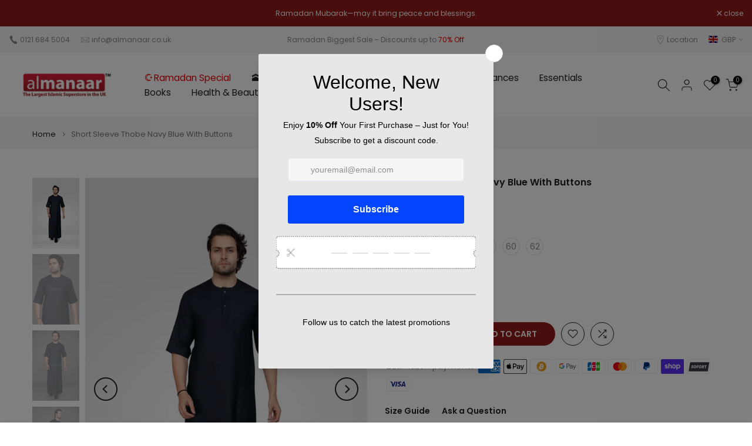

--- FILE ---
content_type: text/html; charset=utf-8
request_url: https://almanaar.co.uk/products/plain-classic-saudi-thobe-with-collar-white?view=a-configs
body_size: 9307
content:

<div id="theme-configs"><section id="shopify-section-template--26245407605116__main-qv" class="shopify-section t4s-section t4s-section-main t4s-section-main-product t4s_tp_flickity t4s-section-admn-fixed"><link href="//almanaar.co.uk/cdn/shop/t/34/assets/pre_flickityt4s.min.css?v=80452565481494416591769104213" rel="stylesheet" type="text/css" media="all" />
  <link href="//almanaar.co.uk/cdn/shop/t/34/assets/slider-settings.css?v=46721434436777892401769104213" rel="stylesheet" type="text/css" media="all" />
  <link href="//almanaar.co.uk/cdn/shop/t/34/assets/main-product.css?v=58778127646595954411769104213" rel="stylesheet" type="text/css" media="all" />
  <link href="//almanaar.co.uk/cdn/shop/t/34/assets/qv-product.css?v=107094605699731225041769104213" rel="stylesheet" type="text/css" media="all" />
  <style>.t4s-drawer[aria-hidden=false] { z-index: 2000; }</style>
  
  <div class="t4s-container- t4s-product-quick-view t4s-product-media__without_thumbnails t4s-product-thumb-size__">
    <div data-product-featured='{"id":"4343610146868", "disableSwatch":false, "media": true,"enableHistoryState": false, "formID": "#product-form-4343610146868template--26245407605116__main-qv", "removeSoldout":true, "changeVariantByImg":true, "isNoPick":false,"hasSoldoutUnavailable":true,"enable_zoom_click_mb":null,"main_click":"null","canMediaGroup":false,"isGrouped":false,"available":true, "customBadge":null, "customBadgeHandle":null,"dateStart":1573397833, "compare_at_price":2499,"price":1999, "isPreoder":false, "showFirstMedia":false }' class="t4s-row t4s-row__product is-zoom-type__" data-t4s-zoom-main>
      <div class="t4s-col-md-6 t4s-col-12 t4s-col-item t4s-product__media-wrapper"><link href="//almanaar.co.uk/cdn/shop/t/34/assets/slider-settings.css?v=46721434436777892401769104213" rel="stylesheet" type="text/css" media="all" />
            <div class="t4s-row t4s-g-0 t4s-gx-10 t4s-gx-lg-20">
              <div data-product-single-media-group class="t4s-col-12 t4s-col-item">
                <div data-t4s-gallery- data-main-media data-t4s-thumb-true class="t4s-row t4s-g-0 t4s-slide-eff-fade flickityt4s t4s_ratioadapt t4s_position_8 t4s_cover t4s-flicky-slider  t4s-slider-btn-true t4s-slider-btn-style-outline t4s-slider-btn-round t4s-slider-btn-small t4s-slider-btn-cl-dark t4s-slider-btn-vi-always t4s-slider-btn-hidden-mobile-false" data-flickityt4s-js='{"t4sid": "template--26245407605116__main-qv", "status": true, "checkVisibility": false, "cellSelector": "[data-main-slide]:not(.is--media-hide)","isFilter":false,"imagesLoaded": 0,"adaptiveHeight": 1, "contain": 1, "groupCells": "100%", "dragThreshold" : 6, "cellAlign": "left","wrapAround": true,"prevNextButtons": true,"percentPosition": 1,"pageDots": false, "autoPlay" : 0, "pauseAutoPlayOnHover" : true }'><div data-product-single-media-wrapper data-main-slide class="t4s-col-12 t4s-col-item t4s-product__media-item " data-media-id="65021579886972" data-nt-media-id="template--26245407605116__main-qv-65021579886972" data-media-type="image" data-grname="" data-grpvl="">
	<div data-t4s-gallery--open class="t4s_ratio t4s-product__media is-pswp-disable" style="--aspect-ratioapt:0.6666666666666666;--mw-media:2500px">
		<noscript><img src="//almanaar.co.uk/cdn/shop/files/White1.jpg?v=1759739238&amp;width=720" alt="Plain Classic Saudi Thobe With Collar White - Almanaar Islamic Store" srcset="//almanaar.co.uk/cdn/shop/files/White1.jpg?v=1759739238&amp;width=288 288w, //almanaar.co.uk/cdn/shop/files/White1.jpg?v=1759739238&amp;width=576 576w" width="720" height="1080" loading="lazy" class="t4s-img-noscript" sizes="(min-width: 1500px) 1500px, (min-width: 750px) calc((100vw - 11.5rem) / 2), calc(100vw - 4rem)"></noscript>
	   <img data-master="//almanaar.co.uk/cdn/shop/files/White1.jpg?v=1759739238" class="lazyloadt4s t4s-lz--fadeIn" data-src="//almanaar.co.uk/cdn/shop/files/White1.jpg?v=1759739238&width=1" data-widths="[100,200,400,600,700,800,900,1000,1200,1400,1600]" data-optimumx="2" data-sizes="auto" src="data:image/svg+xml,%3Csvg%20viewBox%3D%220%200%202500%203750%22%20xmlns%3D%22http%3A%2F%2Fwww.w3.org%2F2000%2Fsvg%22%3E%3C%2Fsvg%3E" width="2500" height="3750" alt="Plain Classic Saudi Thobe With Collar White - Almanaar Islamic Store">
	   <span class="lazyloadt4s-loader"></span>
	</div>
</div><div data-product-single-media-wrapper data-main-slide class="t4s-col-12 t4s-col-item t4s-product__media-item " data-media-id="65021579919740" data-nt-media-id="template--26245407605116__main-qv-65021579919740" data-media-type="image" data-grname="" data-grpvl="">
	<div data-t4s-gallery--open class="t4s_ratio t4s-product__media is-pswp-disable" style="--aspect-ratioapt:0.6666666666666666;--mw-media:2500px">
		<noscript><img src="//almanaar.co.uk/cdn/shop/files/White2.jpg?v=1759739242&amp;width=720" alt="Plain Classic Saudi Thobe With Collar White - Almanaar Islamic Store" srcset="//almanaar.co.uk/cdn/shop/files/White2.jpg?v=1759739242&amp;width=288 288w, //almanaar.co.uk/cdn/shop/files/White2.jpg?v=1759739242&amp;width=576 576w" width="720" height="1080" loading="lazy" class="t4s-img-noscript" sizes="(min-width: 1500px) 1500px, (min-width: 750px) calc((100vw - 11.5rem) / 2), calc(100vw - 4rem)"></noscript>
	   <img data-master="//almanaar.co.uk/cdn/shop/files/White2.jpg?v=1759739242" class="lazyloadt4s t4s-lz--fadeIn" data-src="//almanaar.co.uk/cdn/shop/files/White2.jpg?v=1759739242&width=1" data-widths="[100,200,400,600,700,800,900,1000,1200,1400,1600]" data-optimumx="2" data-sizes="auto" src="data:image/svg+xml,%3Csvg%20viewBox%3D%220%200%202500%203750%22%20xmlns%3D%22http%3A%2F%2Fwww.w3.org%2F2000%2Fsvg%22%3E%3C%2Fsvg%3E" width="2500" height="3750" alt="Plain Classic Saudi Thobe With Collar White - Almanaar Islamic Store">
	   <span class="lazyloadt4s-loader"></span>
	</div>
</div><div data-product-single-media-wrapper data-main-slide class="t4s-col-12 t4s-col-item t4s-product__media-item " data-media-id="34338765897949" data-nt-media-id="template--26245407605116__main-qv-34338765897949" data-media-type="image" data-grname="" data-grpvl="">
	<div data-t4s-gallery--open class="t4s_ratio t4s-product__media is-pswp-disable" style="--aspect-ratioapt:0.6675567423230975;--mw-media:1000px">
		<noscript><img src="//almanaar.co.uk/cdn/shop/files/1493285727.jpg?v=1761699906&amp;width=720" alt="Plain Classic Saudi Thobe With Collar White" srcset="//almanaar.co.uk/cdn/shop/files/1493285727.jpg?v=1761699906&amp;width=288 288w, //almanaar.co.uk/cdn/shop/files/1493285727.jpg?v=1761699906&amp;width=576 576w" width="720" height="1079" loading="lazy" class="t4s-img-noscript" sizes="(min-width: 1500px) 1500px, (min-width: 750px) calc((100vw - 11.5rem) / 2), calc(100vw - 4rem)"></noscript>
	   <img data-master="//almanaar.co.uk/cdn/shop/files/1493285727.jpg?v=1761699906" class="lazyloadt4s t4s-lz--fadeIn" data-src="//almanaar.co.uk/cdn/shop/files/1493285727.jpg?v=1761699906&width=1" data-widths="[100,200,400,600,700,800,900,1000,1200,1400,1600]" data-optimumx="2" data-sizes="auto" src="data:image/svg+xml,%3Csvg%20viewBox%3D%220%200%201000%201498%22%20xmlns%3D%22http%3A%2F%2Fwww.w3.org%2F2000%2Fsvg%22%3E%3C%2Fsvg%3E" width="1000" height="1498" alt="Plain Classic Saudi Thobe With Collar White">
	   <span class="lazyloadt4s-loader"></span>
	</div>
</div><div data-product-single-media-wrapper data-main-slide class="t4s-col-12 t4s-col-item t4s-product__media-item " data-media-id="30085533335773" data-nt-media-id="template--26245407605116__main-qv-30085533335773" data-media-type="image" data-grname="" data-grpvl="">
	<div data-t4s-gallery--open class="t4s_ratio t4s-product__media is-pswp-disable" style="--aspect-ratioapt:0.6666666666666666;--mw-media:3456px">
		<noscript><img src="//almanaar.co.uk/cdn/shop/products/plain-classic-saudi-thobe-with-collar-available-in-4-colours-thobes.jpg?v=1759739254&amp;width=720" alt="Plain Classic Saudi Thobe With Collar White - Almanaar Islamic Store" srcset="//almanaar.co.uk/cdn/shop/products/plain-classic-saudi-thobe-with-collar-available-in-4-colours-thobes.jpg?v=1759739254&amp;width=288 288w, //almanaar.co.uk/cdn/shop/products/plain-classic-saudi-thobe-with-collar-available-in-4-colours-thobes.jpg?v=1759739254&amp;width=576 576w" width="720" height="1080" loading="lazy" class="t4s-img-noscript" sizes="(min-width: 1500px) 1500px, (min-width: 750px) calc((100vw - 11.5rem) / 2), calc(100vw - 4rem)"></noscript>
	   <img data-master="//almanaar.co.uk/cdn/shop/products/plain-classic-saudi-thobe-with-collar-available-in-4-colours-thobes.jpg?v=1759739254" class="lazyloadt4s t4s-lz--fadeIn" data-src="//almanaar.co.uk/cdn/shop/products/plain-classic-saudi-thobe-with-collar-available-in-4-colours-thobes.jpg?v=1759739254&width=1" data-widths="[100,200,400,600,700,800,900,1000,1200,1400,1600]" data-optimumx="2" data-sizes="auto" src="data:image/svg+xml,%3Csvg%20viewBox%3D%220%200%203456%205184%22%20xmlns%3D%22http%3A%2F%2Fwww.w3.org%2F2000%2Fsvg%22%3E%3C%2Fsvg%3E" width="3456" height="5184" alt="Plain Classic Saudi Thobe With Collar White - Almanaar Islamic Store">
	   <span class="lazyloadt4s-loader"></span>
	</div>
</div><div data-product-single-media-wrapper data-main-slide class="t4s-col-12 t4s-col-item t4s-product__media-item " data-media-id="23721662578855" data-nt-media-id="template--26245407605116__main-qv-23721662578855" data-media-type="image" data-grname="" data-grpvl="">
	<div data-t4s-gallery--open class="t4s_ratio t4s-product__media is-pswp-disable" style="--aspect-ratioapt:0.6666666666666666;--mw-media:3456px">
		<noscript><img src="//almanaar.co.uk/cdn/shop/products/plain-white-classic-saudi-thobe-with-collar-thobes-2.jpg?v=1759739261&amp;width=720" alt="Plain Classic Saudi Thobe With Collar White - Almanaar Islamic Store" srcset="//almanaar.co.uk/cdn/shop/products/plain-white-classic-saudi-thobe-with-collar-thobes-2.jpg?v=1759739261&amp;width=288 288w, //almanaar.co.uk/cdn/shop/products/plain-white-classic-saudi-thobe-with-collar-thobes-2.jpg?v=1759739261&amp;width=576 576w" width="720" height="1080" loading="lazy" class="t4s-img-noscript" sizes="(min-width: 1500px) 1500px, (min-width: 750px) calc((100vw - 11.5rem) / 2), calc(100vw - 4rem)"></noscript>
	   <img data-master="//almanaar.co.uk/cdn/shop/products/plain-white-classic-saudi-thobe-with-collar-thobes-2.jpg?v=1759739261" class="lazyloadt4s t4s-lz--fadeIn" data-src="//almanaar.co.uk/cdn/shop/products/plain-white-classic-saudi-thobe-with-collar-thobes-2.jpg?v=1759739261&width=1" data-widths="[100,200,400,600,700,800,900,1000,1200,1400,1600]" data-optimumx="2" data-sizes="auto" src="data:image/svg+xml,%3Csvg%20viewBox%3D%220%200%203456%205184%22%20xmlns%3D%22http%3A%2F%2Fwww.w3.org%2F2000%2Fsvg%22%3E%3C%2Fsvg%3E" width="3456" height="5184" alt="Plain Classic Saudi Thobe With Collar White - Almanaar Islamic Store">
	   <span class="lazyloadt4s-loader"></span>
	</div>
</div><div data-product-single-media-wrapper data-main-slide class="t4s-col-12 t4s-col-item t4s-product__media-item " data-media-id="23721661202599" data-nt-media-id="template--26245407605116__main-qv-23721661202599" data-media-type="image" data-grname="" data-grpvl="">
	<div data-t4s-gallery--open class="t4s_ratio t4s-product__media is-pswp-disable" style="--aspect-ratioapt:0.6666666666666666;--mw-media:3456px">
		<noscript><img src="//almanaar.co.uk/cdn/shop/products/plain-white-classic-saudi-thobe-with-collar-thobes-1.jpg?v=1761699970&amp;width=720" alt="Plain Classic Saudi Thobe With Collar White" srcset="//almanaar.co.uk/cdn/shop/products/plain-white-classic-saudi-thobe-with-collar-thobes-1.jpg?v=1761699970&amp;width=288 288w, //almanaar.co.uk/cdn/shop/products/plain-white-classic-saudi-thobe-with-collar-thobes-1.jpg?v=1761699970&amp;width=576 576w" width="720" height="1080" loading="lazy" class="t4s-img-noscript" sizes="(min-width: 1500px) 1500px, (min-width: 750px) calc((100vw - 11.5rem) / 2), calc(100vw - 4rem)"></noscript>
	   <img data-master="//almanaar.co.uk/cdn/shop/products/plain-white-classic-saudi-thobe-with-collar-thobes-1.jpg?v=1761699970" class="lazyloadt4s t4s-lz--fadeIn" data-src="//almanaar.co.uk/cdn/shop/products/plain-white-classic-saudi-thobe-with-collar-thobes-1.jpg?v=1761699970&width=1" data-widths="[100,200,400,600,700,800,900,1000,1200,1400,1600]" data-optimumx="2" data-sizes="auto" src="data:image/svg+xml,%3Csvg%20viewBox%3D%220%200%203456%205184%22%20xmlns%3D%22http%3A%2F%2Fwww.w3.org%2F2000%2Fsvg%22%3E%3C%2Fsvg%3E" width="3456" height="5184" alt="Plain Classic Saudi Thobe With Collar White">
	   <span class="lazyloadt4s-loader"></span>
	</div>
</div><div data-product-single-media-wrapper data-main-slide class="t4s-col-12 t4s-col-item t4s-product__media-item " data-media-id="23721660711079" data-nt-media-id="template--26245407605116__main-qv-23721660711079" data-media-type="image" data-grname="" data-grpvl="">
	<div data-t4s-gallery--open class="t4s_ratio t4s-product__media is-pswp-disable" style="--aspect-ratioapt:0.6666666666666666;--mw-media:3456px">
		<noscript><img src="//almanaar.co.uk/cdn/shop/products/plain-white-classic-saudi-thobe-with-collar-thobes.jpg?v=1759739275&amp;width=720" alt="Plain Classic Saudi Thobe With Collar White - Almanaar Islamic Store" srcset="//almanaar.co.uk/cdn/shop/products/plain-white-classic-saudi-thobe-with-collar-thobes.jpg?v=1759739275&amp;width=288 288w, //almanaar.co.uk/cdn/shop/products/plain-white-classic-saudi-thobe-with-collar-thobes.jpg?v=1759739275&amp;width=576 576w" width="720" height="1080" loading="lazy" class="t4s-img-noscript" sizes="(min-width: 1500px) 1500px, (min-width: 750px) calc((100vw - 11.5rem) / 2), calc(100vw - 4rem)"></noscript>
	   <img data-master="//almanaar.co.uk/cdn/shop/products/plain-white-classic-saudi-thobe-with-collar-thobes.jpg?v=1759739275" class="lazyloadt4s t4s-lz--fadeIn" data-src="//almanaar.co.uk/cdn/shop/products/plain-white-classic-saudi-thobe-with-collar-thobes.jpg?v=1759739275&width=1" data-widths="[100,200,400,600,700,800,900,1000,1200,1400,1600]" data-optimumx="2" data-sizes="auto" src="data:image/svg+xml,%3Csvg%20viewBox%3D%220%200%203456%205184%22%20xmlns%3D%22http%3A%2F%2Fwww.w3.org%2F2000%2Fsvg%22%3E%3C%2Fsvg%3E" width="3456" height="5184" alt="Plain Classic Saudi Thobe With Collar White - Almanaar Islamic Store">
	   <span class="lazyloadt4s-loader"></span>
	</div>
</div><div data-product-single-media-wrapper data-main-slide class="t4s-col-12 t4s-col-item t4s-product__media-item " data-media-id="33145871532253" data-nt-media-id="template--26245407605116__main-qv-33145871532253" data-media-type="image" data-grname="" data-grpvl="">
	<div data-t4s-gallery--open class="t4s_ratio t4s-product__media is-pswp-disable" style="--aspect-ratioapt:0.6666666666666666;--mw-media:3080px">
		<noscript><img src="//almanaar.co.uk/cdn/shop/files/33_658eadec-b79a-462d-ab31-d54708fe23d3.jpg?v=1761700005&amp;width=720" alt="Plain Classic Saudi Thobe With Collar White" srcset="//almanaar.co.uk/cdn/shop/files/33_658eadec-b79a-462d-ab31-d54708fe23d3.jpg?v=1761700005&amp;width=288 288w, //almanaar.co.uk/cdn/shop/files/33_658eadec-b79a-462d-ab31-d54708fe23d3.jpg?v=1761700005&amp;width=576 576w" width="720" height="1080" loading="lazy" class="t4s-img-noscript" sizes="(min-width: 1500px) 1500px, (min-width: 750px) calc((100vw - 11.5rem) / 2), calc(100vw - 4rem)"></noscript>
	   <img data-master="//almanaar.co.uk/cdn/shop/files/33_658eadec-b79a-462d-ab31-d54708fe23d3.jpg?v=1761700005" class="lazyloadt4s t4s-lz--fadeIn" data-src="//almanaar.co.uk/cdn/shop/files/33_658eadec-b79a-462d-ab31-d54708fe23d3.jpg?v=1761700005&width=1" data-widths="[100,200,400,600,700,800,900,1000,1200,1400,1600]" data-optimumx="2" data-sizes="auto" src="data:image/svg+xml,%3Csvg%20viewBox%3D%220%200%203080%204620%22%20xmlns%3D%22http%3A%2F%2Fwww.w3.org%2F2000%2Fsvg%22%3E%3C%2Fsvg%3E" width="3080" height="4620" alt="Plain Classic Saudi Thobe With Collar White">
	   <span class="lazyloadt4s-loader"></span>
	</div>
</div></div>
                <div data-product-single-badge data-sort="sale,new,soldout,preOrder,custom" class="t4s-single-product-badge lazyloadt4s t4s-pa t4s-pe-none t4s-op-0" data-rendert4s="css://almanaar.co.uk/cdn/shop/t/34/assets/single-pr-badge.css?v=152338222417729493651769104213"></div>
              </div></div></div>
      <div data-t4s-zoom-info class="t4s-col-md-6 t4s-col-12 t4s-col-item t4s-product__info-wrapper t4s-pr">
        <div id="product-zoom-template--26245407605116__main-qv" class="t4s-product__zoom-wrapper"></div>
        <div id="ProductInfo-template--template--26245407605116__main-qv__main" data-t4s-scroll-me class="t4s-product__info-container t4s-op-0 t4s-current-scrollbar"><h1 class="t4s-product__title" style="--title-family:var(--font-family-1);--title-style:none;--title-size:16px;--title-weight:600;--title-line-height:1;--title-spacing:0px;--title-color:#222222;--title-color-hover:#56cfe1;" ><a href="/products/plain-classic-saudi-thobe-with-collar-white">Plain Classic Saudi Thobe With Collar White</a></h1><div class="t4s-product__price-review" style="--price-size:22px;--price-weight:400;--price-color:#696969;--price-sale-color:#ec0101;">
<div class="t4s-product-price"data-pr-price data-product-price data-saletype="0" ><del><span class=money>£24.99</span></del> <ins><span class=money>£19.99</span></ins>
</div><a href="#t4s-tab-reviewtemplate--26245407605116__main-qv" class="t4s-product__review t4s-d-inline-block"><div class="review-widget"><ryviu-widget-total reviews_data="" product_id="4343610146868" handle="plain-classic-saudi-thobe-with-collar-white"></ryviu-widget-total></div></a></div><div class="t4s-product__policies t4s-rte" data-product-policies>Tax included.
<a href="/policies/shipping-policy">Shipping</a> calculated at checkout.
</div><style>
                  t4s-product-description{
                    padding-bottom: 10px;
                  }
                  t4s-product-description.is--less .t4s-rl-text{
                    display: block;
                  }
                  t4s-product-description.is--less .t4s-rm-text{
                    display: none;
                  }
                  t4s-product-description .t4s-product__description::after{
                    position: absolute;
                    content:"";
                    left:0;
                    right: 0;
                    bottom:0;
                    height: 20px;
                    background: linear-gradient(to top , rgba(255,255,255,0.5) 60%, transparent 100%);
                    transition: .3s linear;
                    pointer-events: none;
                  }
                  t4s-product-description.is--less .t4s-product__description::after{
                    opacity:0;
                  }
                  t4s-product-description [data-lm-content]{
                    max-height: var(--m-h);
                    overflow:hidden;
                    transition: .3s linear;
                  }
                  t4s-product-description button.is--show{
                    display: block
                  }
                  t4s-product-description .t4s-hidden{
                    display: none;
                  }
                  t4s-product-description button{
                    position: absolute;
                    left:50%;
                    right:0;
                    bottom: 0;
                    transform: translateX(-50%) translateY(50%);
                    width: fit-content;
                  }
                </style><div class="t4s-product-info__item t4s-product__description">
                      <div class="t4s-rte">
                        <p>Go kalles this summer with this vintage navy and white striped v-neck t-shirt from the Nike. Perfect for pairing with denim and white kicks for a stylish kalles vibe.</p>
                      </div>
                    </div><script>
                  if (!customElements.get('t4s-product-description')) {
                    class ProductDescription extends HTMLElement{
                      constructor(){
                        super();
                        this.lm_btn = this.querySelector('.t4s-pr-des-rm');
                        this.content = this.querySelector('[data-lm-content]');
                        this.m_h_content = parseInt(this.getAttribute('data-height'));


                        if(!this.lm_btn || !this.content || this.m_h_content < 0 ) return;
                        setTimeout(() => {
                          // console.dir(this.content.scrollHeight);
                          this.lm_btn.classList.toggle('is--show', parseInt(this.content.scrollHeight) > this.m_h_content);
                        },500)
                        this.lm_btn.addEventListener('click',()=>{
                          this.classList.contains('is--less') ? this.content.style.setProperty('--m-h', `${this.m_h_content}px`) : this.content.style.setProperty('--m-h', `${this.content.scrollHeight}px`)
                          this.classList.toggle('is--less');
                        })
                      }
                    }
                    customElements.define('t4s-product-description',ProductDescription);
                  }
                </script><div class="t4s-product-form__variants is-no-pick__false is-payment-btn-true t4s-payment-button t4s-btn-color-dark  is-remove-soldout-true is-btn-full-width__false is-btn-atc-txt-3 is-btn-ck-txt-3 is--fist-ratio-false" style=" --wishlist-color: #222222;--wishlist-hover-color: #56cfe1;--wishlist-active-color: #e81e1e;--compare-color: #222222;--compare-hover-color: #56cfe1;--compare-active-color: #222222;" >
  <div data-callBackVariant id="t4s-callBackVariantproduct-form-4343610146868template--26245407605116__main-qv"><form method="post" action="/cart/add" id="product-form-4343610146868template--26245407605116__main-qv" accept-charset="UTF-8" class="t4s-form__product has--form__swatch is--main-sticky" enctype="multipart/form-data" data-productid="4343610146868" novalidate="novalidate" data-type="add-to-cart-form" data-disable-swatch="false"><input type="hidden" name="form_type" value="product" /><input type="hidden" name="utf8" value="✓" /><link href="//almanaar.co.uk/cdn/shop/t/34/assets/swatch.css?v=160789345433628483301769104213" rel="stylesheet" type="text/css" media="all" />
        <select name="id" id="product-select-4343610146868template--26245407605116__main-qv" class="t4s-product__select t4s-d-none"><option value="39460630724775" data-mdid="null" data-incoming="false" data-inventoryQuantity="0" data-inventoryPolicy="deny" data-nextIncomingDate=""   disabled="disabled" class="is--sold-out">50 / 20 - M (FIT 38&quot; - 40&quot;)</option><option value="39460630757543" data-mdid="null" data-incoming="false" data-inventoryQuantity="1" data-inventoryPolicy="deny" data-nextIncomingDate="" selected="selected">50 / 22 - L (FIT 42&quot; - 44&quot;)</option><option value="39460630790311" data-mdid="null" data-incoming="false" data-inventoryQuantity="1" data-inventoryPolicy="deny" data-nextIncomingDate="">50 / 24 - XL (FIT 46&quot; - 48&quot;)</option><option value="39460630888615" data-mdid="null" data-incoming="false" data-inventoryQuantity="1" data-inventoryPolicy="deny" data-nextIncomingDate="">52 / 22 - L (FIT 42&quot; - 44&quot;)</option><option value="39460630921383" data-mdid="null" data-incoming="false" data-inventoryQuantity="2" data-inventoryPolicy="deny" data-nextIncomingDate="">52 / 24 - XL (FIT 46&quot; - 48&quot;)</option><option value="39460630954151" data-mdid="null" data-incoming="false" data-inventoryQuantity="2" data-inventoryPolicy="deny" data-nextIncomingDate="">52 / 26 -XXL (FIT 50&quot; - 52&quot;)</option><option value="39460631019687" data-mdid="null" data-incoming="false" data-inventoryQuantity="2" data-inventoryPolicy="deny" data-nextIncomingDate="">54 / 22 - L (FIT 42&quot; - 44&quot;)</option><option value="39460631052455" data-mdid="null" data-incoming="false" data-inventoryQuantity="0" data-inventoryPolicy="deny" data-nextIncomingDate=""   disabled="disabled" class="is--sold-out">54 / 24 - XL (FIT 46&quot; - 48&quot;)</option><option value="39460631085223" data-mdid="null" data-incoming="false" data-inventoryQuantity="0" data-inventoryPolicy="deny" data-nextIncomingDate=""   disabled="disabled" class="is--sold-out">54 / 26 -XXL (FIT 50&quot; - 52&quot;)</option><option value="39460631150759" data-mdid="null" data-incoming="false" data-inventoryQuantity="0" data-inventoryPolicy="deny" data-nextIncomingDate=""   disabled="disabled" class="is--sold-out">56 / 22 - L (FIT 42&quot; - 44&quot;)</option><option value="39460631183527" data-mdid="null" data-incoming="false" data-inventoryQuantity="2" data-inventoryPolicy="deny" data-nextIncomingDate="">56 / 24 - XL (FIT 46&quot; - 48&quot;)</option><option value="39460631216295" data-mdid="null" data-incoming="false" data-inventoryQuantity="0" data-inventoryPolicy="deny" data-nextIncomingDate=""   disabled="disabled" class="is--sold-out">56 / 26 -XXL (FIT 50&quot; - 52&quot;)</option><option value="39460631314599" data-mdid="null" data-incoming="false" data-inventoryQuantity="2" data-inventoryPolicy="deny" data-nextIncomingDate="">58 / 24 - XL (FIT 46&quot; - 48&quot;)</option><option value="39460631347367" data-mdid="null" data-incoming="false" data-inventoryQuantity="2" data-inventoryPolicy="deny" data-nextIncomingDate="">58 / 26 -XXL (FIT 50&quot; - 52&quot;)</option><option value="39460631445671" data-mdid="null" data-incoming="false" data-inventoryQuantity="2" data-inventoryPolicy="deny" data-nextIncomingDate="">60 / 24 - XL (FIT 46&quot; - 48&quot;)</option><option value="39460631478439" data-mdid="null" data-incoming="false" data-inventoryQuantity="0" data-inventoryPolicy="deny" data-nextIncomingDate=""   disabled="disabled" class="is--sold-out">60 / 26 -XXL (FIT 50&quot; - 52&quot;)</option><option value="42897796727005" data-mdid="null" data-incoming="false" data-inventoryQuantity="0" data-inventoryPolicy="deny" data-nextIncomingDate=""   disabled="disabled" class="is--sold-out">62 / 20 - M (FIT 38&quot; - 40&quot;)</option><option value="42897792205021" data-mdid="null" data-incoming="false" data-inventoryQuantity="2" data-inventoryPolicy="deny" data-nextIncomingDate="">62 / 22 - L (FIT 42&quot; - 44&quot;)</option><option value="42897792237789" data-mdid="null" data-incoming="false" data-inventoryQuantity="2" data-inventoryPolicy="deny" data-nextIncomingDate="">62 / 24 - XL (FIT 46&quot; - 48&quot;)</option><option value="42897792270557" data-mdid="null" data-incoming="false" data-inventoryQuantity="0" data-inventoryPolicy="deny" data-nextIncomingDate=""   disabled="disabled" class="is--sold-out">62 / 26 -XXL (FIT 50&quot; - 52&quot;)</option></select>

        <div class="t4s-swatch t4s-color-mode__color is-sw-cl__round t4s-color-size__medium t4s-selector-mode__circle"><div data-swatch-option data-id="0" class="t4s-swatch__option is-t4s-name__length">
                <h4 class="t4s-swatch__title"><span>Length: <span data-current-value class="t4s-dib t4s-swatch__current">50</span></span></h4>
                <div class="t4s-swatch__list"><div data-swatch-item class="t4s-swatch__item is--selected" data-value="50">50</div><div data-swatch-item class="t4s-swatch__item" data-value="52">52</div><div data-swatch-item class="t4s-swatch__item" data-value="54">54</div><div data-swatch-item class="t4s-swatch__item" data-value="56">56</div><div data-swatch-item class="t4s-swatch__item" data-value="58">58</div><div data-swatch-item class="t4s-swatch__item" data-value="60">60</div><div data-swatch-item class="t4s-swatch__item" data-value="62">62</div></div>
              </div><div data-swatch-option data-id="1" class="t4s-swatch__option is-t4s-name__chest">
                <h4 class="t4s-swatch__title"><span>Chest: <span data-current-value class="t4s-dib t4s-swatch__current">22 - L (FIT 42" - 44")</span></span></h4>
                <div class="t4s-swatch__list"><div data-swatch-item class="t4s-swatch__item" data-value="20 - M (FIT 38&quot; - 40&quot;)">20 - M (FIT 38" - 40")</div><div data-swatch-item class="t4s-swatch__item is--selected" data-value="22 - L (FIT 42&quot; - 44&quot;)">22 - L (FIT 42" - 44")</div><div data-swatch-item class="t4s-swatch__item" data-value="24 - XL (FIT 46&quot; - 48&quot;)">24 - XL (FIT 46" - 48")</div><div data-swatch-item class="t4s-swatch__item" data-value="26 -XXL (FIT 50&quot; - 52&quot;)">26 -XXL (FIT 50" - 52")</div></div>
              </div></div><link href="//almanaar.co.uk/cdn/shop/t/34/assets/button-style.css?v=14170491694111950561769104213" rel="stylesheet" type="text/css" media="all" />
      <link href="//almanaar.co.uk/cdn/shop/t/34/assets/custom-effect.css?v=95852894293946033061769104213" rel="stylesheet" media="print" onload="this.media='all'"><div class="t4s-product-form__buttons" style="--pr-btn-round:40px;">
        <div class="t4s-d-flex t4s-flex-wrap"><div data-quantity-wrapper class="t4s-quantity-wrapper t4s-product-form__qty">
                <button data-quantity-selector data-decrease-qty type="button" class="t4s-quantity-selector is--minus"><svg focusable="false" class="icon icon--minus" viewBox="0 0 10 2" role="presentation"><path d="M10 0v2H0V0z" fill="currentColor"></path></svg></button>
                <input data-quantity-value type="number" class="t4s-quantity-input" step="1" min="1" max="1" name="quantity" value="1" size="4" pattern="[0-9]*" inputmode="numeric">
                <button data-quantity-selector data-increase-qty type="button" class="t4s-quantity-selector is--plus"><svg focusable="false" class="icon icon--plus" viewBox="0 0 10 10" role="presentation"><path d="M6 4h4v2H6v4H4V6H0V4h4V0h2v4z" fill="currentColor" fill-rule="evenodd"></path></svg></button>
              </div><!-- render t4s_wis_cp.liquid --><a href="/products/plain-classic-saudi-thobe-with-collar-white" data-tooltip="top" data-id="4343610146868" rel="nofollow" class="t4s-product-form__btn t4s-pr-wishlist" data-action-wishlist><span class="t4s-svg-pr-icon"><svg viewBox="0 0 24 24"><use xlink:href="#t4s-icon-wis"></use></svg></span><span class="t4s-text-pr">Add to Wishlist</span></a><a href="/products/plain-classic-saudi-thobe-with-collar-white" data-tooltip="top" data-id="4343610146868" data-handle="plain-classic-saudi-thobe-with-collar-white" rel="nofollow" class="t4s-product-form__btn t4s-pr-compare" data-action-compare><span class="t4s-svg-pr-icon"><svg class="t4s-svg-cp" viewBox="0 0 24 24"><use xlink:href="#t4s-icon-cp"></use></svg></span><span class="t4s-text-pr">Compare</span></a><button data-animation-atc='{ "ani":"t4s-ani-tada","time":6000 }' type="submit" name="add" data-atc-form class="t4s-product-form__submit t4s-btn t4s-btn-base t4s-btn-style-default t4s-btn-color-primary t4s-w-100 t4s-justify-content-center  t4s-btn-effect-sweep-to-bottom t4s-btn-loading__svg"><span class="t4s-btn-atc_text">Add to cart</span>
              <span class="t4s-loading__spinner" hidden>
                <svg width="16" height="16" hidden class="t4s-svg-spinner" focusable="false" role="presentation" viewBox="0 0 66 66" xmlns="http://www.w3.org/2000/svg"><circle class="t4s-path" fill="none" stroke-width="6" cx="33" cy="33" r="30"></circle></svg>
              </span>
            </button></div><div data-shopify="payment-button" class="shopify-payment-button"> <shopify-accelerated-checkout recommended="{&quot;supports_subs&quot;:true,&quot;supports_def_opts&quot;:false,&quot;name&quot;:&quot;shop_pay&quot;,&quot;wallet_params&quot;:{&quot;shopId&quot;:25545506868,&quot;merchantName&quot;:&quot;almanaar Islamic Store&quot;,&quot;personalized&quot;:true}}" fallback="{&quot;supports_subs&quot;:true,&quot;supports_def_opts&quot;:true,&quot;name&quot;:&quot;buy_it_now&quot;,&quot;wallet_params&quot;:{}}" access-token="7344909defbab5a542a65e14004f1d5c" buyer-country="GB" buyer-locale="en" buyer-currency="GBP" variant-params="[{&quot;id&quot;:39460630724775,&quot;requiresShipping&quot;:true},{&quot;id&quot;:39460630757543,&quot;requiresShipping&quot;:true},{&quot;id&quot;:39460630790311,&quot;requiresShipping&quot;:true},{&quot;id&quot;:39460630888615,&quot;requiresShipping&quot;:true},{&quot;id&quot;:39460630921383,&quot;requiresShipping&quot;:true},{&quot;id&quot;:39460630954151,&quot;requiresShipping&quot;:true},{&quot;id&quot;:39460631019687,&quot;requiresShipping&quot;:true},{&quot;id&quot;:39460631052455,&quot;requiresShipping&quot;:true},{&quot;id&quot;:39460631085223,&quot;requiresShipping&quot;:true},{&quot;id&quot;:39460631150759,&quot;requiresShipping&quot;:true},{&quot;id&quot;:39460631183527,&quot;requiresShipping&quot;:true},{&quot;id&quot;:39460631216295,&quot;requiresShipping&quot;:true},{&quot;id&quot;:39460631314599,&quot;requiresShipping&quot;:true},{&quot;id&quot;:39460631347367,&quot;requiresShipping&quot;:true},{&quot;id&quot;:39460631445671,&quot;requiresShipping&quot;:true},{&quot;id&quot;:39460631478439,&quot;requiresShipping&quot;:true},{&quot;id&quot;:42897796727005,&quot;requiresShipping&quot;:true},{&quot;id&quot;:42897792205021,&quot;requiresShipping&quot;:true},{&quot;id&quot;:42897792237789,&quot;requiresShipping&quot;:true},{&quot;id&quot;:42897792270557,&quot;requiresShipping&quot;:true}]" shop-id="25545506868" enabled-flags="[&quot;d6d12da0&quot;,&quot;ae0f5bf6&quot;]" > <div class="shopify-payment-button__button" role="button" disabled aria-hidden="true" style="background-color: transparent; border: none"> <div class="shopify-payment-button__skeleton">&nbsp;</div> </div> <div class="shopify-payment-button__more-options shopify-payment-button__skeleton" role="button" disabled aria-hidden="true">&nbsp;</div> </shopify-accelerated-checkout> <small id="shopify-buyer-consent" class="hidden" aria-hidden="true" data-consent-type="subscription"> This item is a recurring or deferred purchase. By continuing, I agree to the <span id="shopify-subscription-policy-button">cancellation policy</span> and authorize you to charge my payment method at the prices, frequency and dates listed on this page until my order is fulfilled or I cancel, if permitted. </small> </div><button data-class="t4s-mfp-btn-close-inline" data-id="t4s-pr-popup__notify-stock" data-storageid="notify-stock39460630757543" data-mfp-src data-open-mfp-ajax class="t4s-pr__notify-stock" type="button" data-notify-stock-btn data-variant-id="39460630757543" data-root-url="/" style="display: none">Notify Me When Available</button></div><input type="hidden" name="product-id" value="4343610146868" /><input type="hidden" name="section-id" value="template--26245407605116__main-qv" /></form><script type="application/json" class="pr_variants_json">[{"id":39460630724775,"title":"50 \/ 20 - M (FIT 38\" - 40\")","option1":"50","option2":"20 - M (FIT 38\" - 40\")","option3":null,"sku":null,"requires_shipping":true,"taxable":false,"featured_image":null,"available":false,"name":"Plain Classic Saudi Thobe With Collar White - 50 \/ 20 - M (FIT 38\" - 40\")","public_title":"50 \/ 20 - M (FIT 38\" - 40\")","options":["50","20 - M (FIT 38\" - 40\")"],"price":1999,"weight":0,"compare_at_price":2499,"inventory_management":"shopify","barcode":null,"requires_selling_plan":false,"selling_plan_allocations":[]},{"id":39460630757543,"title":"50 \/ 22 - L (FIT 42\" - 44\")","option1":"50","option2":"22 - L (FIT 42\" - 44\")","option3":null,"sku":null,"requires_shipping":true,"taxable":false,"featured_image":null,"available":true,"name":"Plain Classic Saudi Thobe With Collar White - 50 \/ 22 - L (FIT 42\" - 44\")","public_title":"50 \/ 22 - L (FIT 42\" - 44\")","options":["50","22 - L (FIT 42\" - 44\")"],"price":1999,"weight":0,"compare_at_price":2499,"inventory_management":"shopify","barcode":null,"requires_selling_plan":false,"selling_plan_allocations":[]},{"id":39460630790311,"title":"50 \/ 24 - XL (FIT 46\" - 48\")","option1":"50","option2":"24 - XL (FIT 46\" - 48\")","option3":null,"sku":null,"requires_shipping":true,"taxable":false,"featured_image":null,"available":true,"name":"Plain Classic Saudi Thobe With Collar White - 50 \/ 24 - XL (FIT 46\" - 48\")","public_title":"50 \/ 24 - XL (FIT 46\" - 48\")","options":["50","24 - XL (FIT 46\" - 48\")"],"price":1999,"weight":0,"compare_at_price":2499,"inventory_management":"shopify","barcode":null,"requires_selling_plan":false,"selling_plan_allocations":[]},{"id":39460630888615,"title":"52 \/ 22 - L (FIT 42\" - 44\")","option1":"52","option2":"22 - L (FIT 42\" - 44\")","option3":null,"sku":null,"requires_shipping":true,"taxable":false,"featured_image":null,"available":true,"name":"Plain Classic Saudi Thobe With Collar White - 52 \/ 22 - L (FIT 42\" - 44\")","public_title":"52 \/ 22 - L (FIT 42\" - 44\")","options":["52","22 - L (FIT 42\" - 44\")"],"price":1999,"weight":0,"compare_at_price":2499,"inventory_management":"shopify","barcode":null,"requires_selling_plan":false,"selling_plan_allocations":[]},{"id":39460630921383,"title":"52 \/ 24 - XL (FIT 46\" - 48\")","option1":"52","option2":"24 - XL (FIT 46\" - 48\")","option3":null,"sku":null,"requires_shipping":true,"taxable":false,"featured_image":null,"available":true,"name":"Plain Classic Saudi Thobe With Collar White - 52 \/ 24 - XL (FIT 46\" - 48\")","public_title":"52 \/ 24 - XL (FIT 46\" - 48\")","options":["52","24 - XL (FIT 46\" - 48\")"],"price":1999,"weight":0,"compare_at_price":2499,"inventory_management":"shopify","barcode":null,"requires_selling_plan":false,"selling_plan_allocations":[]},{"id":39460630954151,"title":"52 \/ 26 -XXL (FIT 50\" - 52\")","option1":"52","option2":"26 -XXL (FIT 50\" - 52\")","option3":null,"sku":null,"requires_shipping":true,"taxable":false,"featured_image":null,"available":true,"name":"Plain Classic Saudi Thobe With Collar White - 52 \/ 26 -XXL (FIT 50\" - 52\")","public_title":"52 \/ 26 -XXL (FIT 50\" - 52\")","options":["52","26 -XXL (FIT 50\" - 52\")"],"price":1999,"weight":0,"compare_at_price":2499,"inventory_management":"shopify","barcode":null,"requires_selling_plan":false,"selling_plan_allocations":[]},{"id":39460631019687,"title":"54 \/ 22 - L (FIT 42\" - 44\")","option1":"54","option2":"22 - L (FIT 42\" - 44\")","option3":null,"sku":null,"requires_shipping":true,"taxable":false,"featured_image":null,"available":true,"name":"Plain Classic Saudi Thobe With Collar White - 54 \/ 22 - L (FIT 42\" - 44\")","public_title":"54 \/ 22 - L (FIT 42\" - 44\")","options":["54","22 - L (FIT 42\" - 44\")"],"price":1999,"weight":0,"compare_at_price":2499,"inventory_management":"shopify","barcode":null,"requires_selling_plan":false,"selling_plan_allocations":[]},{"id":39460631052455,"title":"54 \/ 24 - XL (FIT 46\" - 48\")","option1":"54","option2":"24 - XL (FIT 46\" - 48\")","option3":null,"sku":null,"requires_shipping":true,"taxable":false,"featured_image":null,"available":false,"name":"Plain Classic Saudi Thobe With Collar White - 54 \/ 24 - XL (FIT 46\" - 48\")","public_title":"54 \/ 24 - XL (FIT 46\" - 48\")","options":["54","24 - XL (FIT 46\" - 48\")"],"price":1999,"weight":0,"compare_at_price":2499,"inventory_management":"shopify","barcode":"","requires_selling_plan":false,"selling_plan_allocations":[]},{"id":39460631085223,"title":"54 \/ 26 -XXL (FIT 50\" - 52\")","option1":"54","option2":"26 -XXL (FIT 50\" - 52\")","option3":null,"sku":null,"requires_shipping":true,"taxable":false,"featured_image":null,"available":false,"name":"Plain Classic Saudi Thobe With Collar White - 54 \/ 26 -XXL (FIT 50\" - 52\")","public_title":"54 \/ 26 -XXL (FIT 50\" - 52\")","options":["54","26 -XXL (FIT 50\" - 52\")"],"price":1999,"weight":0,"compare_at_price":2499,"inventory_management":"shopify","barcode":null,"requires_selling_plan":false,"selling_plan_allocations":[]},{"id":39460631150759,"title":"56 \/ 22 - L (FIT 42\" - 44\")","option1":"56","option2":"22 - L (FIT 42\" - 44\")","option3":null,"sku":null,"requires_shipping":true,"taxable":true,"featured_image":null,"available":false,"name":"Plain Classic Saudi Thobe With Collar White - 56 \/ 22 - L (FIT 42\" - 44\")","public_title":"56 \/ 22 - L (FIT 42\" - 44\")","options":["56","22 - L (FIT 42\" - 44\")"],"price":1999,"weight":0,"compare_at_price":2499,"inventory_management":"shopify","barcode":null,"requires_selling_plan":false,"selling_plan_allocations":[]},{"id":39460631183527,"title":"56 \/ 24 - XL (FIT 46\" - 48\")","option1":"56","option2":"24 - XL (FIT 46\" - 48\")","option3":null,"sku":null,"requires_shipping":true,"taxable":true,"featured_image":null,"available":true,"name":"Plain Classic Saudi Thobe With Collar White - 56 \/ 24 - XL (FIT 46\" - 48\")","public_title":"56 \/ 24 - XL (FIT 46\" - 48\")","options":["56","24 - XL (FIT 46\" - 48\")"],"price":1999,"weight":0,"compare_at_price":2499,"inventory_management":"shopify","barcode":null,"requires_selling_plan":false,"selling_plan_allocations":[]},{"id":39460631216295,"title":"56 \/ 26 -XXL (FIT 50\" - 52\")","option1":"56","option2":"26 -XXL (FIT 50\" - 52\")","option3":null,"sku":null,"requires_shipping":true,"taxable":true,"featured_image":null,"available":false,"name":"Plain Classic Saudi Thobe With Collar White - 56 \/ 26 -XXL (FIT 50\" - 52\")","public_title":"56 \/ 26 -XXL (FIT 50\" - 52\")","options":["56","26 -XXL (FIT 50\" - 52\")"],"price":1999,"weight":0,"compare_at_price":2499,"inventory_management":"shopify","barcode":null,"requires_selling_plan":false,"selling_plan_allocations":[]},{"id":39460631314599,"title":"58 \/ 24 - XL (FIT 46\" - 48\")","option1":"58","option2":"24 - XL (FIT 46\" - 48\")","option3":null,"sku":null,"requires_shipping":true,"taxable":true,"featured_image":null,"available":true,"name":"Plain Classic Saudi Thobe With Collar White - 58 \/ 24 - XL (FIT 46\" - 48\")","public_title":"58 \/ 24 - XL (FIT 46\" - 48\")","options":["58","24 - XL (FIT 46\" - 48\")"],"price":1999,"weight":0,"compare_at_price":2499,"inventory_management":"shopify","barcode":null,"requires_selling_plan":false,"selling_plan_allocations":[]},{"id":39460631347367,"title":"58 \/ 26 -XXL (FIT 50\" - 52\")","option1":"58","option2":"26 -XXL (FIT 50\" - 52\")","option3":null,"sku":null,"requires_shipping":true,"taxable":true,"featured_image":null,"available":true,"name":"Plain Classic Saudi Thobe With Collar White - 58 \/ 26 -XXL (FIT 50\" - 52\")","public_title":"58 \/ 26 -XXL (FIT 50\" - 52\")","options":["58","26 -XXL (FIT 50\" - 52\")"],"price":1999,"weight":0,"compare_at_price":2499,"inventory_management":"shopify","barcode":null,"requires_selling_plan":false,"selling_plan_allocations":[]},{"id":39460631445671,"title":"60 \/ 24 - XL (FIT 46\" - 48\")","option1":"60","option2":"24 - XL (FIT 46\" - 48\")","option3":null,"sku":null,"requires_shipping":true,"taxable":true,"featured_image":null,"available":true,"name":"Plain Classic Saudi Thobe With Collar White - 60 \/ 24 - XL (FIT 46\" - 48\")","public_title":"60 \/ 24 - XL (FIT 46\" - 48\")","options":["60","24 - XL (FIT 46\" - 48\")"],"price":1999,"weight":0,"compare_at_price":2499,"inventory_management":"shopify","barcode":null,"requires_selling_plan":false,"selling_plan_allocations":[]},{"id":39460631478439,"title":"60 \/ 26 -XXL (FIT 50\" - 52\")","option1":"60","option2":"26 -XXL (FIT 50\" - 52\")","option3":null,"sku":null,"requires_shipping":true,"taxable":true,"featured_image":null,"available":false,"name":"Plain Classic Saudi Thobe With Collar White - 60 \/ 26 -XXL (FIT 50\" - 52\")","public_title":"60 \/ 26 -XXL (FIT 50\" - 52\")","options":["60","26 -XXL (FIT 50\" - 52\")"],"price":1999,"weight":0,"compare_at_price":2499,"inventory_management":"shopify","barcode":null,"requires_selling_plan":false,"selling_plan_allocations":[]},{"id":42897796727005,"title":"62 \/ 20 - M (FIT 38\" - 40\")","option1":"62","option2":"20 - M (FIT 38\" - 40\")","option3":null,"sku":"","requires_shipping":true,"taxable":true,"featured_image":null,"available":false,"name":"Plain Classic Saudi Thobe With Collar White - 62 \/ 20 - M (FIT 38\" - 40\")","public_title":"62 \/ 20 - M (FIT 38\" - 40\")","options":["62","20 - M (FIT 38\" - 40\")"],"price":1999,"weight":0,"compare_at_price":2499,"inventory_management":"shopify","barcode":"","requires_selling_plan":false,"selling_plan_allocations":[]},{"id":42897792205021,"title":"62 \/ 22 - L (FIT 42\" - 44\")","option1":"62","option2":"22 - L (FIT 42\" - 44\")","option3":null,"sku":"","requires_shipping":true,"taxable":true,"featured_image":null,"available":true,"name":"Plain Classic Saudi Thobe With Collar White - 62 \/ 22 - L (FIT 42\" - 44\")","public_title":"62 \/ 22 - L (FIT 42\" - 44\")","options":["62","22 - L (FIT 42\" - 44\")"],"price":1999,"weight":0,"compare_at_price":2499,"inventory_management":"shopify","barcode":"","requires_selling_plan":false,"selling_plan_allocations":[]},{"id":42897792237789,"title":"62 \/ 24 - XL (FIT 46\" - 48\")","option1":"62","option2":"24 - XL (FIT 46\" - 48\")","option3":null,"sku":"","requires_shipping":true,"taxable":true,"featured_image":null,"available":true,"name":"Plain Classic Saudi Thobe With Collar White - 62 \/ 24 - XL (FIT 46\" - 48\")","public_title":"62 \/ 24 - XL (FIT 46\" - 48\")","options":["62","24 - XL (FIT 46\" - 48\")"],"price":1999,"weight":0,"compare_at_price":2499,"inventory_management":"shopify","barcode":"","requires_selling_plan":false,"selling_plan_allocations":[]},{"id":42897792270557,"title":"62 \/ 26 -XXL (FIT 50\" - 52\")","option1":"62","option2":"26 -XXL (FIT 50\" - 52\")","option3":null,"sku":"","requires_shipping":true,"taxable":true,"featured_image":null,"available":false,"name":"Plain Classic Saudi Thobe With Collar White - 62 \/ 26 -XXL (FIT 50\" - 52\")","public_title":"62 \/ 26 -XXL (FIT 50\" - 52\")","options":["62","26 -XXL (FIT 50\" - 52\")"],"price":1999,"weight":0,"compare_at_price":2499,"inventory_management":"shopify","barcode":"","requires_selling_plan":false,"selling_plan_allocations":[]}]</script>
      <script type="application/json" class="pr_options_json">[{"name":"Length","position":1,"values":["50","52","54","56","58","60","62"]},{"name":"Chest","position":2,"values":["20 - M (FIT 38\" - 40\")","22 - L (FIT 42\" - 44\")","24 - XL (FIT 46\" - 48\")","26 -XXL (FIT 50\" - 52\")"]}]</script><link href="//almanaar.co.uk/cdn/shop/t/34/assets/ani-atc.min.css?v=133055140748028101731769104213" rel="stylesheet" media="print" onload="this.media='all'"></div>
</div><div class="t4s-extra-link" ><a class="t4s-ch" data-no-instant rel="nofollow" href="/products/plain-classic-saudi-thobe-with-collar-white" data-class="t4s-mfp-btn-close-inline" data-id="t4s-pr-popup__contact" data-storageid="contact_product4343610146868" data-open-mfp-ajax data-style="max-width:570px" data-mfp-src="/products/plain-classic-saudi-thobe-with-collar-white/?section_id=ajax_popup" data-phone='true'>Ask a Question</a></div><div class="t4s-product_meta" ><div class="t4s-option-wrapper">Length: <span class="t4s-productMeta__value t4s-option-value t4s-csecondary t4s-dib">50, 52, 54, 56, 58, 60, 62</span></div><div class="t4s-option-wrapper">Chest: <span class="t4s-productMeta__value t4s-option-value t4s-csecondary t4s-dib">20 - M (FIT 38" - 40"), 22 - L (FIT 42" - 44"), 24 - XL (FIT 46" - 48"), 26 -XXL (FIT 50" - 52")</span></div><div class="t4s-sku-wrapper t4s-dn" data-product-sku>SKU: <span class="t4s-productMeta__value t4s-sku-value t4s-csecondary" data-product__sku-number></span></div><div data-product-available class="t4s-available-wrapper">Availability: <span class="t4s-productMeta__value t4s-available-value">
                    <span data-available-status class="t4s-available-status t4s-csecondary t4s-dib ">
                      <span data-instock-status class="">In Stock</span>
                      <span data-preorder-status class="t4s-dn">Pre order</span>
                    </span>
                    <span data-soldout-status class="t4s-soldout-status t4s-csecondary t4s-dib t4s-dn">Out of stock</span>
                    </span></div><div class="t4s-collections-wrapper">Categories:
                    <a class="t4s-dib" href="/collections/all">ALL</a> <a class="t4s-dib" href="/collections/all-modest-clothing">All Modest Clothing</a> <a class="t4s-dib" href="/collections/all-thobes">All Thobes</a> <a class="t4s-dib" href="/collections/hajj-umrah-clothing">Hajj & Umrah Clothing</a> <a class="t4s-dib" href="/collections/sale-items-new-collection">Sale Items New Collection</a> <a class="t4s-dib" href="/collections/sale-products">Sale Products</a> <a class="t4s-dib" href="/collections/saudi-thobes">Saudi Thobes</a> </div><div class="t4s-tags-wrapper">Tags:
                        <a class="t4s-dib" href="/collections/all/almanaar">almanaar</a> <a class="t4s-dib" href="/collections/all/classic">classic</a> <a class="t4s-dib" href="/collections/all/collar">collar</a> <a class="t4s-dib" href="/collections/all/color">color</a> <a class="t4s-dib" href="/collections/all/comfort">comfort</a> <a class="t4s-dib" href="/collections/all/cultural">cultural</a> <a class="t4s-dib" href="/collections/all/design">design</a> <a class="t4s-dib" href="/collections/all/ease">ease</a> <a class="t4s-dib" href="/collections/all/everyday">everyday</a> <a class="t4s-dib" href="/collections/all/features">features</a> <a class="t4s-dib" href="/collections/all/formal">formal</a> <a class="t4s-dib" href="/collections/all/garment">garment</a> <a class="t4s-dib" href="/collections/all/ideal">ideal</a> <a class="t4s-dib" href="/collections/all/islamic">islamic</a> <a class="t4s-dib" href="/collections/all/occasions">occasions</a> <a class="t4s-dib" href="/collections/all/perfect">perfect</a> <a class="t4s-dib" href="/collections/all/plain">plain</a> <a class="t4s-dib" href="/collections/all/saudi">saudi</a> <a class="t4s-dib" href="/collections/all/special">special</a> <a class="t4s-dib" href="/collections/all/that">that</a> <a class="t4s-dib" href="/collections/all/this">this</a> <a class="t4s-dib" href="/collections/all/thobe">thobe</a> <a class="t4s-dib" href="/collections/all/timeless">timeless</a> <a class="t4s-dib" href="/collections/all/tradition">tradition</a> <a class="t4s-dib" href="/collections/all/versatile">versatile</a> <a class="t4s-dib" href="/collections/all/wear">wear</a> <a class="t4s-dib" href="/collections/all/white">white</a> <a class="t4s-dib" href="/collections/all/with">with</a> </div></div><div class="t4s-product_social-share t4s-text-start" ><link href="//almanaar.co.uk/cdn/shop/t/34/assets/icon-social.css?v=76950054417889237641769104213" rel="stylesheet" type="text/css" media="all" />
                  <div class="t4s-product__social t4s-socials-block t4s-setts-color-true social-main-qv-6" style="--cl:#222222;--bg-cl:#56cfe1;--mgb: px;--mgb-mb: px; --bd-radius:0px;"><div class="t4s-socials t4s-socials-style-1 t4s-socials-size-extra_small t4s-setts-color-true t4s-row t4s-gx-md-20 t4s-gy-md-5 t4s-gx-6 t4s-gy-2"><div class="t4s-col-item t4s-col-auto">
     <a title='Share on Facebook' data-no-instant rel="noopener noreferrer nofollow" href="https://www.facebook.com/sharer/sharer.php?u=https://almanaar.co.uk/products/plain-classic-saudi-thobe-with-collar-white" target="_blank" class="facebook" data-tooltip="top"><svg class=" t4s-icon-facebook" role="presentation" viewBox="0 0 320 512"><path d="M279.14 288l14.22-92.66h-88.91v-60.13c0-25.35 12.42-50.06 52.24-50.06h40.42V6.26S260.43 0 225.36 0c-73.22 0-121.08 44.38-121.08 124.72v70.62H22.89V288h81.39v224h100.17V288z"/></svg></a>
    </div><div class="t4s-col-item t4s-col-auto">
        <a title='Share on Twitter' data-no-instant rel="noopener noreferrer nofollow" href="http://twitter.com/share?text=Plain%20Classic%20Saudi%20Thobe%20With%20Collar%20White&amp;url=https://almanaar.co.uk/products/plain-classic-saudi-thobe-with-collar-white" target="_blank" class="twitter" data-tooltip="top"><svg class=" t4s-icon-twitter" role="presentation" viewBox="0 0 512 512"><path d="M389.2 48h70.6L305.6 224.2 487 464H345L233.7 318.6 106.5 464H35.8L200.7 275.5 26.8 48H172.4L272.9 180.9 389.2 48zM364.4 421.8h39.1L151.1 88h-42L364.4 421.8z"/></svg></a>
      </div><div class="t4s-col-item t4s-col-auto">
          <a title='Share on Pinterest' data-no-instant rel="noopener noreferrer nofollow" href="http://pinterest.com/pin/create/button/?url=https://almanaar.co.uk/products/plain-classic-saudi-thobe-with-collar-white&amp;media=http://almanaar.co.uk/cdn/shop/files/White1.jpg?crop=center&height=1024&v=1759739238&width=1024&amp;description=Plain%20Classic%20Saudi%20Thobe%20With%20Collar%20White" target="_blank" class="pinterest" data-tooltip="top"><svg class=" t4s-icon-pinterest" role="presentation" viewBox="0 0 384 512"><path d="M204 6.5C101.4 6.5 0 74.9 0 185.6 0 256 39.6 296 63.6 296c9.9 0 15.6-27.6 15.6-35.4 0-9.3-23.7-29.1-23.7-67.8 0-80.4 61.2-137.4 140.4-137.4 68.1 0 118.5 38.7 118.5 109.8 0 53.1-21.3 152.7-90.3 152.7-24.9 0-46.2-18-46.2-43.8 0-37.8 26.4-74.4 26.4-113.4 0-66.2-93.9-54.2-93.9 25.8 0 16.8 2.1 35.4 9.6 50.7-13.8 59.4-42 147.9-42 209.1 0 18.9 2.7 37.5 4.5 56.4 3.4 3.8 1.7 3.4 6.9 1.5 50.4-69 48.6-82.5 71.4-172.8 12.3 23.4 44.1 36 69.3 36 106.2 0 153.9-103.5 153.9-196.8C384 71.3 298.2 6.5 204 6.5z"/></svg></a>
        </div><div class="t4s-col-item t4s-col-auto">
          <a title='Share on Tumblr' data-no-instant rel="noopener noreferrer nofollow" data-content="http://almanaar.co.uk/cdn/shop/files/White1.jpg?crop=center&height=1024&v=1759739238&width=1024" href="//tumblr.com/widgets/share/tool?canonicalUrl=https://almanaar.co.uk/products/plain-classic-saudi-thobe-with-collar-white" target="_blank" class="tumblr" data-tooltip="top"><svg class=" t4s-icon-tumblr" role="presentation" viewBox="0 0 32 32"><path d="M6.593 13.105h3.323v11.256q0 2.037.456 3.35.509 1.206 1.581 2.144 1.045.965 2.76 1.581 1.635.563 3.725.563 1.822 0 3.404-.402 1.367-.268 3.564-1.313v-5.038q-2.224 1.528-4.61 1.528-1.179 0-2.358-.616-.697-.456-1.045-1.26-.268-.884-.268-3.564v-8.228h7.236V8.068h-7.236V.001h-4.342q-.214 2.278-1.045 4.047-.831 1.715-2.09 2.734-1.313 1.233-3.055 1.769v4.556z"></path></svg></a>
        </div><div class="t4s-col-item t4s-col-auto">
          <a title='Share on Telegram' data-no-instant rel="nofollow" target="_blank" class="telegram" href="https://telegram.me/share/url?url=https://almanaar.co.uk/products/plain-classic-saudi-thobe-with-collar-white" data-tooltip="top"><svg class=" t4s-icon-telegram" role="presentation" viewBox="0 0 496 512"><path d="M248,8C111.033,8,0,119.033,0,256S111.033,504,248,504,496,392.967,496,256,384.967,8,248,8ZM362.952,176.66c-3.732,39.215-19.881,134.378-28.1,178.3-3.476,18.584-10.322,24.816-16.948,25.425-14.4,1.326-25.338-9.517-39.287-18.661-21.827-14.308-34.158-23.215-55.346-37.177-24.485-16.135-8.612-25,5.342-39.5,3.652-3.793,67.107-61.51,68.335-66.746.153-.655.3-3.1-1.154-4.384s-3.59-.849-5.135-.5q-3.283.746-104.608,69.142-14.845,10.194-26.894,9.934c-8.855-.191-25.888-5.006-38.551-9.123-15.531-5.048-27.875-7.717-26.8-16.291q.84-6.7,18.45-13.7,108.446-47.248,144.628-62.3c68.872-28.647,83.183-33.623,92.511-33.789,2.052-.034,6.639.474,9.61,2.885a10.452,10.452,0,0,1,3.53,6.716A43.765,43.765,0,0,1,362.952,176.66Z"/></svg></a>
        </div><div class="t4s-col-item t4s-col-auto">
          <a title='Share on Email' data-no-instant rel="noopener noreferrer nofollow" href="mailto:?subject=Plain%20Classic%20Saudi%20Thobe%20With%20Collar%20White&amp;body=https://almanaar.co.uk/products/plain-classic-saudi-thobe-with-collar-white" target="_blank" class="email" data-tooltip="top"><svg class=" t4s-icon-mail" role="presentation" viewBox="0 0 512 512"><path d="M464 64C490.5 64 512 85.49 512 112C512 127.1 504.9 141.3 492.8 150.4L275.2 313.6C263.8 322.1 248.2 322.1 236.8 313.6L19.2 150.4C7.113 141.3 0 127.1 0 112C0 85.49 21.49 64 48 64H464zM217.6 339.2C240.4 356.3 271.6 356.3 294.4 339.2L512 176V384C512 419.3 483.3 448 448 448H64C28.65 448 0 419.3 0 384V176L217.6 339.2z"/></svg></a>
        </div></div>

</div></div></div>
      </div>
    </div> 
  </div></section><section id="shopify-section-template--26245407605116__main-qs" class="shopify-section t4s-section t4s-section-main t4s-section-main-product t4s-section-admn-fixed"><link href="//almanaar.co.uk/cdn/shop/t/34/assets/qs-product.css?v=28443009901869432391769104213" rel="stylesheet" type="text/css" media="all" />

<div class="t4s-product-quick-shop" data-product-featured='{"id":"4343610146868", "isQuickShopForm": true, "disableSwatch":false, "media": true,"enableHistoryState": false, "formID": "#product-form-4343610146868template--26245407605116__main-qs", "removeSoldout":true, "changeVariantByImg":true, "isNoPick":false,"hasSoldoutUnavailable":true,"enable_zoom_click_mb":false,"main_click":"none","canMediaGroup":false,"isGrouped":false,"hasIsotope":false,"available":true, "customBadge":null, "customBadgeHandle":null,"dateStart":1573397833, "compare_at_price":2499,"price":1999, "isPreoder":false }'>
    <div class="t4s-product-qs-inner"><h1 class="t4s-product-qs__title" style="--title-family:var(--font-family-1);--title-style:none;--title-size:16px;--title-weight:600;--title-line-height:1;--title-spacing:0px;--title-color:#222222;--title-color-hover:#56cfe1;" ><a href="/products/plain-classic-saudi-thobe-with-collar-white">Plain Classic Saudi Thobe With Collar White</a></h1><div class="t4s-product-qs__price" style="--price-size:22px;--price-weight:400;--price-color:#696969;--price-sale-color:#ec0101;">
<div class="t4s-product-price"data-pr-price data-product-price data-saletype="2" ><del><span class=money>£24.99</span></del> <ins><span class=money>£19.99</span></ins>
 <span class="t4s-badge-price">SAVE <span class=money>£5.00</span></span>
</div></div><div class="t4s-product-form__variants is-no-pick__false is-payment-btn-true t4s-payment-button t4s-btn-color-dark  is-remove-soldout-true is-btn-full-width__ is-btn-atc-txt-3 is-btn-ck-txt-3 is--fist-ratio-false" style=" --wishlist-color: #222222;--wishlist-hover-color: #56cfe1;--wishlist-active-color: #e81e1e;--compare-color: #222222;--compare-hover-color: #56cfe1;--compare-active-color: #222222;" >
  <div data-callBackVariant id="t4s-callBackVariantproduct-form-4343610146868template--26245407605116__main-qs"><form method="post" action="/cart/add" id="product-form-4343610146868template--26245407605116__main-qs" accept-charset="UTF-8" class="t4s-form__product has--form__swatch is--main-sticky" enctype="multipart/form-data" data-productid="4343610146868" novalidate="novalidate" data-type="add-to-cart-form" data-disable-swatch="false"><input type="hidden" name="form_type" value="product" /><input type="hidden" name="utf8" value="✓" /><link href="//almanaar.co.uk/cdn/shop/t/34/assets/swatch.css?v=160789345433628483301769104213" rel="stylesheet" type="text/css" media="all" />
        <select name="id" id="product-select-4343610146868template--26245407605116__main-qs" class="t4s-product__select t4s-d-none"><option value="39460630724775" data-mdid="null" data-incoming="false" data-inventoryQuantity="0" data-inventoryPolicy="deny" data-nextIncomingDate=""   disabled="disabled" class="is--sold-out">50 / 20 - M (FIT 38&quot; - 40&quot;)</option><option value="39460630757543" data-mdid="null" data-incoming="false" data-inventoryQuantity="1" data-inventoryPolicy="deny" data-nextIncomingDate="" selected="selected">50 / 22 - L (FIT 42&quot; - 44&quot;)</option><option value="39460630790311" data-mdid="null" data-incoming="false" data-inventoryQuantity="1" data-inventoryPolicy="deny" data-nextIncomingDate="">50 / 24 - XL (FIT 46&quot; - 48&quot;)</option><option value="39460630888615" data-mdid="null" data-incoming="false" data-inventoryQuantity="1" data-inventoryPolicy="deny" data-nextIncomingDate="">52 / 22 - L (FIT 42&quot; - 44&quot;)</option><option value="39460630921383" data-mdid="null" data-incoming="false" data-inventoryQuantity="2" data-inventoryPolicy="deny" data-nextIncomingDate="">52 / 24 - XL (FIT 46&quot; - 48&quot;)</option><option value="39460630954151" data-mdid="null" data-incoming="false" data-inventoryQuantity="2" data-inventoryPolicy="deny" data-nextIncomingDate="">52 / 26 -XXL (FIT 50&quot; - 52&quot;)</option><option value="39460631019687" data-mdid="null" data-incoming="false" data-inventoryQuantity="2" data-inventoryPolicy="deny" data-nextIncomingDate="">54 / 22 - L (FIT 42&quot; - 44&quot;)</option><option value="39460631052455" data-mdid="null" data-incoming="false" data-inventoryQuantity="0" data-inventoryPolicy="deny" data-nextIncomingDate=""   disabled="disabled" class="is--sold-out">54 / 24 - XL (FIT 46&quot; - 48&quot;)</option><option value="39460631085223" data-mdid="null" data-incoming="false" data-inventoryQuantity="0" data-inventoryPolicy="deny" data-nextIncomingDate=""   disabled="disabled" class="is--sold-out">54 / 26 -XXL (FIT 50&quot; - 52&quot;)</option><option value="39460631150759" data-mdid="null" data-incoming="false" data-inventoryQuantity="0" data-inventoryPolicy="deny" data-nextIncomingDate=""   disabled="disabled" class="is--sold-out">56 / 22 - L (FIT 42&quot; - 44&quot;)</option><option value="39460631183527" data-mdid="null" data-incoming="false" data-inventoryQuantity="2" data-inventoryPolicy="deny" data-nextIncomingDate="">56 / 24 - XL (FIT 46&quot; - 48&quot;)</option><option value="39460631216295" data-mdid="null" data-incoming="false" data-inventoryQuantity="0" data-inventoryPolicy="deny" data-nextIncomingDate=""   disabled="disabled" class="is--sold-out">56 / 26 -XXL (FIT 50&quot; - 52&quot;)</option><option value="39460631314599" data-mdid="null" data-incoming="false" data-inventoryQuantity="2" data-inventoryPolicy="deny" data-nextIncomingDate="">58 / 24 - XL (FIT 46&quot; - 48&quot;)</option><option value="39460631347367" data-mdid="null" data-incoming="false" data-inventoryQuantity="2" data-inventoryPolicy="deny" data-nextIncomingDate="">58 / 26 -XXL (FIT 50&quot; - 52&quot;)</option><option value="39460631445671" data-mdid="null" data-incoming="false" data-inventoryQuantity="2" data-inventoryPolicy="deny" data-nextIncomingDate="">60 / 24 - XL (FIT 46&quot; - 48&quot;)</option><option value="39460631478439" data-mdid="null" data-incoming="false" data-inventoryQuantity="0" data-inventoryPolicy="deny" data-nextIncomingDate=""   disabled="disabled" class="is--sold-out">60 / 26 -XXL (FIT 50&quot; - 52&quot;)</option><option value="42897796727005" data-mdid="null" data-incoming="false" data-inventoryQuantity="0" data-inventoryPolicy="deny" data-nextIncomingDate=""   disabled="disabled" class="is--sold-out">62 / 20 - M (FIT 38&quot; - 40&quot;)</option><option value="42897792205021" data-mdid="null" data-incoming="false" data-inventoryQuantity="2" data-inventoryPolicy="deny" data-nextIncomingDate="">62 / 22 - L (FIT 42&quot; - 44&quot;)</option><option value="42897792237789" data-mdid="null" data-incoming="false" data-inventoryQuantity="2" data-inventoryPolicy="deny" data-nextIncomingDate="">62 / 24 - XL (FIT 46&quot; - 48&quot;)</option><option value="42897792270557" data-mdid="null" data-incoming="false" data-inventoryQuantity="0" data-inventoryPolicy="deny" data-nextIncomingDate=""   disabled="disabled" class="is--sold-out">62 / 26 -XXL (FIT 50&quot; - 52&quot;)</option></select>

        <div class="t4s-swatch t4s-color-mode__variant_image t4s-color-size__large t4s-selector-mode__block"><div data-swatch-option data-id="0" class="t4s-swatch__option is-t4s-name__length">
                <h4 class="t4s-swatch__title"><span>Length: <span data-current-value class="t4s-dib t4s-swatch__current">50</span></span></h4>
                <div class="t4s-swatch__list"><div data-swatch-item class="t4s-swatch__item is--selected" data-value="50">50</div><div data-swatch-item class="t4s-swatch__item" data-value="52">52</div><div data-swatch-item class="t4s-swatch__item" data-value="54">54</div><div data-swatch-item class="t4s-swatch__item" data-value="56">56</div><div data-swatch-item class="t4s-swatch__item" data-value="58">58</div><div data-swatch-item class="t4s-swatch__item" data-value="60">60</div><div data-swatch-item class="t4s-swatch__item" data-value="62">62</div></div>
              </div><div data-swatch-option data-id="1" class="t4s-swatch__option is-t4s-name__chest">
                <h4 class="t4s-swatch__title"><span>Chest: <span data-current-value class="t4s-dib t4s-swatch__current">22 - L (FIT 42" - 44")</span></span></h4>
                <div class="t4s-swatch__list"><div data-swatch-item class="t4s-swatch__item" data-value="20 - M (FIT 38&quot; - 40&quot;)">20 - M (FIT 38" - 40")</div><div data-swatch-item class="t4s-swatch__item is--selected" data-value="22 - L (FIT 42&quot; - 44&quot;)">22 - L (FIT 42" - 44")</div><div data-swatch-item class="t4s-swatch__item" data-value="24 - XL (FIT 46&quot; - 48&quot;)">24 - XL (FIT 46" - 48")</div><div data-swatch-item class="t4s-swatch__item" data-value="26 -XXL (FIT 50&quot; - 52&quot;)">26 -XXL (FIT 50" - 52")</div></div>
              </div></div><link href="//almanaar.co.uk/cdn/shop/t/34/assets/button-style.css?v=14170491694111950561769104213" rel="stylesheet" type="text/css" media="all" />
      <link href="//almanaar.co.uk/cdn/shop/t/34/assets/custom-effect.css?v=95852894293946033061769104213" rel="stylesheet" media="print" onload="this.media='all'"><div class="t4s-product-form__buttons" style="--pr-btn-round:40px;">
        <div class="t4s-d-flex t4s-flex-wrap"><div data-quantity-wrapper class="t4s-quantity-wrapper t4s-product-form__qty">
                <button data-quantity-selector data-decrease-qty type="button" class="t4s-quantity-selector is--minus"><svg focusable="false" class="icon icon--minus" viewBox="0 0 10 2" role="presentation"><path d="M10 0v2H0V0z" fill="currentColor"></path></svg></button>
                <input data-quantity-value type="number" class="t4s-quantity-input" step="1" min="1" max="1" name="quantity" value="1" size="4" pattern="[0-9]*" inputmode="numeric">
                <button data-quantity-selector data-increase-qty type="button" class="t4s-quantity-selector is--plus"><svg focusable="false" class="icon icon--plus" viewBox="0 0 10 10" role="presentation"><path d="M6 4h4v2H6v4H4V6H0V4h4V0h2v4z" fill="currentColor" fill-rule="evenodd"></path></svg></button>
              </div><!-- render t4s_wis_cp.liquid --><a href="/products/plain-classic-saudi-thobe-with-collar-white" data-tooltip="top" data-id="4343610146868" rel="nofollow" class="t4s-product-form__btn t4s-pr-wishlist" data-action-wishlist><span class="t4s-svg-pr-icon"><svg viewBox="0 0 24 24"><use xlink:href="#t4s-icon-wis"></use></svg></span><span class="t4s-text-pr">Add to Wishlist</span></a><a href="/products/plain-classic-saudi-thobe-with-collar-white" data-tooltip="top" data-id="4343610146868" data-handle="plain-classic-saudi-thobe-with-collar-white" rel="nofollow" class="t4s-product-form__btn t4s-pr-compare" data-action-compare><span class="t4s-svg-pr-icon"><svg class="t4s-svg-cp" viewBox="0 0 24 24"><use xlink:href="#t4s-icon-cp"></use></svg></span><span class="t4s-text-pr">Compare</span></a><button data-animation-atc='{ "ani":"t4s-ani-shake","time":3000 }' type="submit" name="add" data-atc-form class="t4s-product-form__submit t4s-btn t4s-btn-base t4s-btn-style-default t4s-btn-color-primary t4s-w-100 t4s-justify-content-center  t4s-btn-effect-sweep-to-top t4s-btn-loading__svg"><span class="t4s-btn-atc_text">Add to cart</span>
              <span class="t4s-loading__spinner" hidden>
                <svg width="16" height="16" hidden class="t4s-svg-spinner" focusable="false" role="presentation" viewBox="0 0 66 66" xmlns="http://www.w3.org/2000/svg"><circle class="t4s-path" fill="none" stroke-width="6" cx="33" cy="33" r="30"></circle></svg>
              </span>
            </button></div><div data-shopify="payment-button" class="shopify-payment-button"> <shopify-accelerated-checkout recommended="{&quot;supports_subs&quot;:true,&quot;supports_def_opts&quot;:false,&quot;name&quot;:&quot;shop_pay&quot;,&quot;wallet_params&quot;:{&quot;shopId&quot;:25545506868,&quot;merchantName&quot;:&quot;almanaar Islamic Store&quot;,&quot;personalized&quot;:true}}" fallback="{&quot;supports_subs&quot;:true,&quot;supports_def_opts&quot;:true,&quot;name&quot;:&quot;buy_it_now&quot;,&quot;wallet_params&quot;:{}}" access-token="7344909defbab5a542a65e14004f1d5c" buyer-country="GB" buyer-locale="en" buyer-currency="GBP" variant-params="[{&quot;id&quot;:39460630724775,&quot;requiresShipping&quot;:true},{&quot;id&quot;:39460630757543,&quot;requiresShipping&quot;:true},{&quot;id&quot;:39460630790311,&quot;requiresShipping&quot;:true},{&quot;id&quot;:39460630888615,&quot;requiresShipping&quot;:true},{&quot;id&quot;:39460630921383,&quot;requiresShipping&quot;:true},{&quot;id&quot;:39460630954151,&quot;requiresShipping&quot;:true},{&quot;id&quot;:39460631019687,&quot;requiresShipping&quot;:true},{&quot;id&quot;:39460631052455,&quot;requiresShipping&quot;:true},{&quot;id&quot;:39460631085223,&quot;requiresShipping&quot;:true},{&quot;id&quot;:39460631150759,&quot;requiresShipping&quot;:true},{&quot;id&quot;:39460631183527,&quot;requiresShipping&quot;:true},{&quot;id&quot;:39460631216295,&quot;requiresShipping&quot;:true},{&quot;id&quot;:39460631314599,&quot;requiresShipping&quot;:true},{&quot;id&quot;:39460631347367,&quot;requiresShipping&quot;:true},{&quot;id&quot;:39460631445671,&quot;requiresShipping&quot;:true},{&quot;id&quot;:39460631478439,&quot;requiresShipping&quot;:true},{&quot;id&quot;:42897796727005,&quot;requiresShipping&quot;:true},{&quot;id&quot;:42897792205021,&quot;requiresShipping&quot;:true},{&quot;id&quot;:42897792237789,&quot;requiresShipping&quot;:true},{&quot;id&quot;:42897792270557,&quot;requiresShipping&quot;:true}]" shop-id="25545506868" enabled-flags="[&quot;d6d12da0&quot;,&quot;ae0f5bf6&quot;]" > <div class="shopify-payment-button__button" role="button" disabled aria-hidden="true" style="background-color: transparent; border: none"> <div class="shopify-payment-button__skeleton">&nbsp;</div> </div> <div class="shopify-payment-button__more-options shopify-payment-button__skeleton" role="button" disabled aria-hidden="true">&nbsp;</div> </shopify-accelerated-checkout> <small id="shopify-buyer-consent" class="hidden" aria-hidden="true" data-consent-type="subscription"> This item is a recurring or deferred purchase. By continuing, I agree to the <span id="shopify-subscription-policy-button">cancellation policy</span> and authorize you to charge my payment method at the prices, frequency and dates listed on this page until my order is fulfilled or I cancel, if permitted. </small> </div><button data-class="t4s-mfp-btn-close-inline" data-id="t4s-pr-popup__notify-stock" data-storageid="notify-stock39460630757543" data-mfp-src data-open-mfp-ajax class="t4s-pr__notify-stock" type="button" data-notify-stock-btn data-variant-id="39460630757543" data-root-url="/" style="display: none">Notify Me When Available</button></div><input type="hidden" name="product-id" value="4343610146868" /><input type="hidden" name="section-id" value="template--26245407605116__main-qs" /></form><script type="application/json" class="pr_variants_json">[{"id":39460630724775,"title":"50 \/ 20 - M (FIT 38\" - 40\")","option1":"50","option2":"20 - M (FIT 38\" - 40\")","option3":null,"sku":null,"requires_shipping":true,"taxable":false,"featured_image":null,"available":false,"name":"Plain Classic Saudi Thobe With Collar White - 50 \/ 20 - M (FIT 38\" - 40\")","public_title":"50 \/ 20 - M (FIT 38\" - 40\")","options":["50","20 - M (FIT 38\" - 40\")"],"price":1999,"weight":0,"compare_at_price":2499,"inventory_management":"shopify","barcode":null,"requires_selling_plan":false,"selling_plan_allocations":[]},{"id":39460630757543,"title":"50 \/ 22 - L (FIT 42\" - 44\")","option1":"50","option2":"22 - L (FIT 42\" - 44\")","option3":null,"sku":null,"requires_shipping":true,"taxable":false,"featured_image":null,"available":true,"name":"Plain Classic Saudi Thobe With Collar White - 50 \/ 22 - L (FIT 42\" - 44\")","public_title":"50 \/ 22 - L (FIT 42\" - 44\")","options":["50","22 - L (FIT 42\" - 44\")"],"price":1999,"weight":0,"compare_at_price":2499,"inventory_management":"shopify","barcode":null,"requires_selling_plan":false,"selling_plan_allocations":[]},{"id":39460630790311,"title":"50 \/ 24 - XL (FIT 46\" - 48\")","option1":"50","option2":"24 - XL (FIT 46\" - 48\")","option3":null,"sku":null,"requires_shipping":true,"taxable":false,"featured_image":null,"available":true,"name":"Plain Classic Saudi Thobe With Collar White - 50 \/ 24 - XL (FIT 46\" - 48\")","public_title":"50 \/ 24 - XL (FIT 46\" - 48\")","options":["50","24 - XL (FIT 46\" - 48\")"],"price":1999,"weight":0,"compare_at_price":2499,"inventory_management":"shopify","barcode":null,"requires_selling_plan":false,"selling_plan_allocations":[]},{"id":39460630888615,"title":"52 \/ 22 - L (FIT 42\" - 44\")","option1":"52","option2":"22 - L (FIT 42\" - 44\")","option3":null,"sku":null,"requires_shipping":true,"taxable":false,"featured_image":null,"available":true,"name":"Plain Classic Saudi Thobe With Collar White - 52 \/ 22 - L (FIT 42\" - 44\")","public_title":"52 \/ 22 - L (FIT 42\" - 44\")","options":["52","22 - L (FIT 42\" - 44\")"],"price":1999,"weight":0,"compare_at_price":2499,"inventory_management":"shopify","barcode":null,"requires_selling_plan":false,"selling_plan_allocations":[]},{"id":39460630921383,"title":"52 \/ 24 - XL (FIT 46\" - 48\")","option1":"52","option2":"24 - XL (FIT 46\" - 48\")","option3":null,"sku":null,"requires_shipping":true,"taxable":false,"featured_image":null,"available":true,"name":"Plain Classic Saudi Thobe With Collar White - 52 \/ 24 - XL (FIT 46\" - 48\")","public_title":"52 \/ 24 - XL (FIT 46\" - 48\")","options":["52","24 - XL (FIT 46\" - 48\")"],"price":1999,"weight":0,"compare_at_price":2499,"inventory_management":"shopify","barcode":null,"requires_selling_plan":false,"selling_plan_allocations":[]},{"id":39460630954151,"title":"52 \/ 26 -XXL (FIT 50\" - 52\")","option1":"52","option2":"26 -XXL (FIT 50\" - 52\")","option3":null,"sku":null,"requires_shipping":true,"taxable":false,"featured_image":null,"available":true,"name":"Plain Classic Saudi Thobe With Collar White - 52 \/ 26 -XXL (FIT 50\" - 52\")","public_title":"52 \/ 26 -XXL (FIT 50\" - 52\")","options":["52","26 -XXL (FIT 50\" - 52\")"],"price":1999,"weight":0,"compare_at_price":2499,"inventory_management":"shopify","barcode":null,"requires_selling_plan":false,"selling_plan_allocations":[]},{"id":39460631019687,"title":"54 \/ 22 - L (FIT 42\" - 44\")","option1":"54","option2":"22 - L (FIT 42\" - 44\")","option3":null,"sku":null,"requires_shipping":true,"taxable":false,"featured_image":null,"available":true,"name":"Plain Classic Saudi Thobe With Collar White - 54 \/ 22 - L (FIT 42\" - 44\")","public_title":"54 \/ 22 - L (FIT 42\" - 44\")","options":["54","22 - L (FIT 42\" - 44\")"],"price":1999,"weight":0,"compare_at_price":2499,"inventory_management":"shopify","barcode":null,"requires_selling_plan":false,"selling_plan_allocations":[]},{"id":39460631052455,"title":"54 \/ 24 - XL (FIT 46\" - 48\")","option1":"54","option2":"24 - XL (FIT 46\" - 48\")","option3":null,"sku":null,"requires_shipping":true,"taxable":false,"featured_image":null,"available":false,"name":"Plain Classic Saudi Thobe With Collar White - 54 \/ 24 - XL (FIT 46\" - 48\")","public_title":"54 \/ 24 - XL (FIT 46\" - 48\")","options":["54","24 - XL (FIT 46\" - 48\")"],"price":1999,"weight":0,"compare_at_price":2499,"inventory_management":"shopify","barcode":"","requires_selling_plan":false,"selling_plan_allocations":[]},{"id":39460631085223,"title":"54 \/ 26 -XXL (FIT 50\" - 52\")","option1":"54","option2":"26 -XXL (FIT 50\" - 52\")","option3":null,"sku":null,"requires_shipping":true,"taxable":false,"featured_image":null,"available":false,"name":"Plain Classic Saudi Thobe With Collar White - 54 \/ 26 -XXL (FIT 50\" - 52\")","public_title":"54 \/ 26 -XXL (FIT 50\" - 52\")","options":["54","26 -XXL (FIT 50\" - 52\")"],"price":1999,"weight":0,"compare_at_price":2499,"inventory_management":"shopify","barcode":null,"requires_selling_plan":false,"selling_plan_allocations":[]},{"id":39460631150759,"title":"56 \/ 22 - L (FIT 42\" - 44\")","option1":"56","option2":"22 - L (FIT 42\" - 44\")","option3":null,"sku":null,"requires_shipping":true,"taxable":true,"featured_image":null,"available":false,"name":"Plain Classic Saudi Thobe With Collar White - 56 \/ 22 - L (FIT 42\" - 44\")","public_title":"56 \/ 22 - L (FIT 42\" - 44\")","options":["56","22 - L (FIT 42\" - 44\")"],"price":1999,"weight":0,"compare_at_price":2499,"inventory_management":"shopify","barcode":null,"requires_selling_plan":false,"selling_plan_allocations":[]},{"id":39460631183527,"title":"56 \/ 24 - XL (FIT 46\" - 48\")","option1":"56","option2":"24 - XL (FIT 46\" - 48\")","option3":null,"sku":null,"requires_shipping":true,"taxable":true,"featured_image":null,"available":true,"name":"Plain Classic Saudi Thobe With Collar White - 56 \/ 24 - XL (FIT 46\" - 48\")","public_title":"56 \/ 24 - XL (FIT 46\" - 48\")","options":["56","24 - XL (FIT 46\" - 48\")"],"price":1999,"weight":0,"compare_at_price":2499,"inventory_management":"shopify","barcode":null,"requires_selling_plan":false,"selling_plan_allocations":[]},{"id":39460631216295,"title":"56 \/ 26 -XXL (FIT 50\" - 52\")","option1":"56","option2":"26 -XXL (FIT 50\" - 52\")","option3":null,"sku":null,"requires_shipping":true,"taxable":true,"featured_image":null,"available":false,"name":"Plain Classic Saudi Thobe With Collar White - 56 \/ 26 -XXL (FIT 50\" - 52\")","public_title":"56 \/ 26 -XXL (FIT 50\" - 52\")","options":["56","26 -XXL (FIT 50\" - 52\")"],"price":1999,"weight":0,"compare_at_price":2499,"inventory_management":"shopify","barcode":null,"requires_selling_plan":false,"selling_plan_allocations":[]},{"id":39460631314599,"title":"58 \/ 24 - XL (FIT 46\" - 48\")","option1":"58","option2":"24 - XL (FIT 46\" - 48\")","option3":null,"sku":null,"requires_shipping":true,"taxable":true,"featured_image":null,"available":true,"name":"Plain Classic Saudi Thobe With Collar White - 58 \/ 24 - XL (FIT 46\" - 48\")","public_title":"58 \/ 24 - XL (FIT 46\" - 48\")","options":["58","24 - XL (FIT 46\" - 48\")"],"price":1999,"weight":0,"compare_at_price":2499,"inventory_management":"shopify","barcode":null,"requires_selling_plan":false,"selling_plan_allocations":[]},{"id":39460631347367,"title":"58 \/ 26 -XXL (FIT 50\" - 52\")","option1":"58","option2":"26 -XXL (FIT 50\" - 52\")","option3":null,"sku":null,"requires_shipping":true,"taxable":true,"featured_image":null,"available":true,"name":"Plain Classic Saudi Thobe With Collar White - 58 \/ 26 -XXL (FIT 50\" - 52\")","public_title":"58 \/ 26 -XXL (FIT 50\" - 52\")","options":["58","26 -XXL (FIT 50\" - 52\")"],"price":1999,"weight":0,"compare_at_price":2499,"inventory_management":"shopify","barcode":null,"requires_selling_plan":false,"selling_plan_allocations":[]},{"id":39460631445671,"title":"60 \/ 24 - XL (FIT 46\" - 48\")","option1":"60","option2":"24 - XL (FIT 46\" - 48\")","option3":null,"sku":null,"requires_shipping":true,"taxable":true,"featured_image":null,"available":true,"name":"Plain Classic Saudi Thobe With Collar White - 60 \/ 24 - XL (FIT 46\" - 48\")","public_title":"60 \/ 24 - XL (FIT 46\" - 48\")","options":["60","24 - XL (FIT 46\" - 48\")"],"price":1999,"weight":0,"compare_at_price":2499,"inventory_management":"shopify","barcode":null,"requires_selling_plan":false,"selling_plan_allocations":[]},{"id":39460631478439,"title":"60 \/ 26 -XXL (FIT 50\" - 52\")","option1":"60","option2":"26 -XXL (FIT 50\" - 52\")","option3":null,"sku":null,"requires_shipping":true,"taxable":true,"featured_image":null,"available":false,"name":"Plain Classic Saudi Thobe With Collar White - 60 \/ 26 -XXL (FIT 50\" - 52\")","public_title":"60 \/ 26 -XXL (FIT 50\" - 52\")","options":["60","26 -XXL (FIT 50\" - 52\")"],"price":1999,"weight":0,"compare_at_price":2499,"inventory_management":"shopify","barcode":null,"requires_selling_plan":false,"selling_plan_allocations":[]},{"id":42897796727005,"title":"62 \/ 20 - M (FIT 38\" - 40\")","option1":"62","option2":"20 - M (FIT 38\" - 40\")","option3":null,"sku":"","requires_shipping":true,"taxable":true,"featured_image":null,"available":false,"name":"Plain Classic Saudi Thobe With Collar White - 62 \/ 20 - M (FIT 38\" - 40\")","public_title":"62 \/ 20 - M (FIT 38\" - 40\")","options":["62","20 - M (FIT 38\" - 40\")"],"price":1999,"weight":0,"compare_at_price":2499,"inventory_management":"shopify","barcode":"","requires_selling_plan":false,"selling_plan_allocations":[]},{"id":42897792205021,"title":"62 \/ 22 - L (FIT 42\" - 44\")","option1":"62","option2":"22 - L (FIT 42\" - 44\")","option3":null,"sku":"","requires_shipping":true,"taxable":true,"featured_image":null,"available":true,"name":"Plain Classic Saudi Thobe With Collar White - 62 \/ 22 - L (FIT 42\" - 44\")","public_title":"62 \/ 22 - L (FIT 42\" - 44\")","options":["62","22 - L (FIT 42\" - 44\")"],"price":1999,"weight":0,"compare_at_price":2499,"inventory_management":"shopify","barcode":"","requires_selling_plan":false,"selling_plan_allocations":[]},{"id":42897792237789,"title":"62 \/ 24 - XL (FIT 46\" - 48\")","option1":"62","option2":"24 - XL (FIT 46\" - 48\")","option3":null,"sku":"","requires_shipping":true,"taxable":true,"featured_image":null,"available":true,"name":"Plain Classic Saudi Thobe With Collar White - 62 \/ 24 - XL (FIT 46\" - 48\")","public_title":"62 \/ 24 - XL (FIT 46\" - 48\")","options":["62","24 - XL (FIT 46\" - 48\")"],"price":1999,"weight":0,"compare_at_price":2499,"inventory_management":"shopify","barcode":"","requires_selling_plan":false,"selling_plan_allocations":[]},{"id":42897792270557,"title":"62 \/ 26 -XXL (FIT 50\" - 52\")","option1":"62","option2":"26 -XXL (FIT 50\" - 52\")","option3":null,"sku":"","requires_shipping":true,"taxable":true,"featured_image":null,"available":false,"name":"Plain Classic Saudi Thobe With Collar White - 62 \/ 26 -XXL (FIT 50\" - 52\")","public_title":"62 \/ 26 -XXL (FIT 50\" - 52\")","options":["62","26 -XXL (FIT 50\" - 52\")"],"price":1999,"weight":0,"compare_at_price":2499,"inventory_management":"shopify","barcode":"","requires_selling_plan":false,"selling_plan_allocations":[]}]</script>
      <script type="application/json" class="pr_options_json">[{"name":"Length","position":1,"values":["50","52","54","56","58","60","62"]},{"name":"Chest","position":2,"values":["20 - M (FIT 38\" - 40\")","22 - L (FIT 42\" - 44\")","24 - XL (FIT 46\" - 48\")","26 -XXL (FIT 50\" - 52\")"]}]</script><link href="//almanaar.co.uk/cdn/shop/t/34/assets/ani-atc.min.css?v=133055140748028101731769104213" rel="stylesheet" media="print" onload="this.media='all'"></div>
</div></div>
</div></section></div>


--- FILE ---
content_type: text/html; charset=utf-8
request_url: https://almanaar.co.uk/?section_id=search-hidden
body_size: 3265
content:
<div id="shopify-section-search-hidden" class="shopify-section"><div class="t4s-drawer__header">
    <span class="is--login" aria-hidden="false">Search Our Site</span>
    <button class="t4s-drawer__close" data-drawer-close aria-label="Close Search"><svg class="t4s-iconsvg-close" role="presentation" viewBox="0 0 16 14"><path d="M15 0L1 14m14 0L1 0" stroke="currentColor" fill="none" fill-rule="evenodd"></path></svg></button>
  </div>
  <form data-frm-search action="/search" method="get" class="t4s-mini-search__frm t4s-pr" role="search"><div data-cat-search class="t4s-mini-search__cat">
        <select data-name="product_type">
          <option value="*">All Categories</option><option value="Abaya">Abaya</option><option value="Air Freshener">Air Freshener</option><option value="Al Harameen Clock">Al Harameen Clock</option><option value="Arabic Books">Arabic Books</option><option value="Azan Clock">Azan Clock</option><option value="Azan Watch">Azan Watch</option><option value="Bag">Bag</option><option value="bags">bags</option><option value="Bakhoor">Bakhoor</option><option value="Balloon">Balloon</option><option value="Bath & Body">Bath & Body</option><option value="Black Seed">Black Seed</option><option value="black seed oil">black seed oil</option><option value="Body Lotions">Body Lotions</option><option value="Body Mist">Body Mist</option><option value="Body Spray">Body Spray</option><option value="Bonnet">Bonnet</option><option value="Bonnet Towel">Bonnet Towel</option><option value="Books">Books</option><option value="Bukhoor">Bukhoor</option><option value="Bukhoor Burner">Bukhoor Burner</option><option value="Buntings and Banners">Buntings and Banners</option><option value="calendar">calendar</option><option value="candle">candle</option><option value="Car Accessories">Car Accessories</option><option value="car freshener">car freshener</option><option value="Card">Card</option><option value="Charcoals">Charcoals</option><option value="Coat">Coat</option><option value="coffee">coffee</option><option value="Concentrated Perfume Oil">Concentrated Perfume Oil</option><option value="Cream">Cream</option><option value="Dates">Dates</option><option value="delivery">delivery</option><option value="deodorant">deodorant</option><option value="desi doll">desi doll</option><option value="Dictionary">Dictionary</option><option value="Diffuser">Diffuser</option><option value="Disposables">Disposables</option><option value="Dress">Dress</option><option value="Dry Ablutions">Dry Ablutions</option><option value="Eid Decoration">Eid Decoration</option><option value="Eid Mubarak Pack">Eid Mubarak Pack</option><option value="envelope">envelope</option><option value="Fabric & Room Freshener">Fabric & Room Freshener</option><option value="Face Mask">Face Mask</option><option value="flags">flags</option><option value="Flip Flops">Flip Flops</option><option value="fragrance Powder">fragrance Powder</option><option value="frame">frame</option><option value="Gift">Gift</option><option value="Gift Box">Gift Box</option><option value="Gift Option">Gift Option</option><option value="Gift Set">Gift Set</option><option value="Gift Wrapping">Gift Wrapping</option><option value="giftit">giftit</option><option value="Girls Dress">Girls Dress</option><option value="glass bottle">glass bottle</option><option value="hair">hair</option><option value="hair & beard">hair & beard</option><option value="Hair Colour">Hair Colour</option><option value="hair mist">hair mist</option><option value="Hajj & Umrah Essentials">Hajj & Umrah Essentials</option><option value="Halal Sweets">Halal Sweets</option><option value="Hamper">Hamper</option><option value="Hand Gloves">Hand Gloves</option><option value="Hand Sanitiser">Hand Sanitiser</option><option value="health">health</option><option value="Henna">Henna</option><option value="Herbal Products">Herbal Products</option><option value="Hijab">Hijab</option><option value="Hijama Cups">Hijama Cups</option><option value="Home Decor">Home Decor</option><option value="Honey">Honey</option><option value="Humidifiers">Humidifiers</option><option value="Ihram belt">Ihram belt</option><option value="Ihram Clothing">Ihram Clothing</option><option value="Islamic Arts">Islamic Arts</option><option value="Islamic Electronics">Islamic Electronics</option><option value="Islamic Essentials">Islamic Essentials</option><option value="jewellary">jewellary</option><option value="Jilbab">Jilbab</option><option value="Kafan Cover">Kafan Cover</option><option value="kaftan">kaftan</option><option value="khimar">khimar</option><option value="Kids Hijab">Kids Hijab</option><option value="kids kaftan">kids kaftan</option><option value="kids Thobe">kids Thobe</option><option value="Kohl">Kohl</option><option value="Learning Islam">Learning Islam</option><option value="LED">LED</option><option value="Lipliner">Lipliner</option><option value="Lipstick">Lipstick</option><option value="Lotion">Lotion</option><option value="Lungi">Lungi</option><option value="Madrasa Bench">Madrasa Bench</option><option value="Majlis Sofa">Majlis Sofa</option><option value="Mehndi">Mehndi</option><option value="Men's Ring">Men's Ring</option><option value="Miswak">Miswak</option><option value="Mug">Mug</option><option value="Nail Polish">Nail Polish</option><option value="Niqab">Niqab</option><option value="Nulls Gift Product">Nulls Gift Product</option><option value="Oil">Oil</option><option value="paper Plate">paper Plate</option><option value="Perfume">Perfume</option><option value="Perfume Oil">Perfume Oil</option><option value="Perfume Sample">Perfume Sample</option><option value="Picture Frames">Picture Frames</option><option value="Plaque">Plaque</option><option value="Prayer Hats & Kufi">Prayer Hats & Kufi</option><option value="Prayer Mats">Prayer Mats</option><option value="Praying Toy">Praying Toy</option><option value="Qaidah">Qaidah</option><option value="Qur'an">Qur'an</option><option value="Quran">Quran</option><option value="Quran Cover">Quran Cover</option><option value="Quran Holder">Quran Holder</option><option value="Quran Speaker">Quran Speaker</option><option value="Rehal">Rehal</option><option value="Scarf">Scarf</option><option value="Shampoo">Shampoo</option><option value="Shawl">Shawl</option><option value="Shemagh">Shemagh</option><option value="Skirt">Skirt</option><option value="skirts">skirts</option><option value="Soap">Soap</option><option value="socks">socks</option><option value="Sunnah Food">Sunnah Food</option><option value="Surah">Surah</option><option value="Swimming Suit">Swimming Suit</option><option value="Table decor">Table decor</option><option value="Tasbeeh">Tasbeeh</option><option value="Thobes">Thobes</option><option value="Toys">Toys</option><option value="Travel perfume">Travel perfume</option><option value="Trey">Trey</option><option value="Trouser">Trouser</option><option value="Waistcoat">Waistcoat</option><option value="Wallets">Wallets</option><option value="watch">watch</option><option value="Winter Coat">Winter Coat</option><option value="Winter Essentials">Winter Essentials</option><option value="Women's Coat">Women's Coat</option><option value="Women's Shawls">Women's Shawls</option><option value="Wristbands">Wristbands</option><option value="Zam Zam Water">Zam Zam Water</option></select>
      </div><div class="t4s-mini-search__btns t4s-pr t4s-oh">
       <input type="hidden" name="resources[options][fields]" value="title,product_type,variants.title,vendor,variants.sku,tag">
      <input data-input-search class="t4s-mini-search__input" autocomplete="off" type="text" name="q" placeholder="Search">
      <button data-submit-search class="t4s-mini-search__submit t4s-btn-loading__svg" type="submit">
        <svg class="t4s-btn-op0" viewBox="0 0 18 19" width="16"><path fill-rule="evenodd" clip-rule="evenodd" d="M11.03 11.68A5.784 5.784 0 112.85 3.5a5.784 5.784 0 018.18 8.18zm.26 1.12a6.78 6.78 0 11.72-.7l5.4 5.4a.5.5 0 11-.71.7l-5.41-5.4z" fill="currentColor"></path></svg>
        <div class="t4s-loading__spinner t4s-dn">
          <svg width="16" height="16" aria-hidden="true" focusable="false" role="presentation" class="t4s-svg__spinner" viewBox="0 0 66 66" xmlns="http://www.w3.org/2000/svg"><circle class="t4s-path" fill="none" stroke-width="6" cx="33" cy="33" r="30"></circle></svg>
        </div>
      </button>
    </div></form><div data-title-search class="t4s-mini-search__title" style="display:none"></div><div class="t4s-drawer__content">
    <div class="t4s-drawer__main">
      <div data-t4s-scroll-me class="t4s-drawer__scroll t4s-current-scrollbar">

        <div data-skeleton-search class="t4s-skeleton_wrap t4s-dn"><div class="t4s-row t4s-space-item-inner">
            <div class="t4s-col-auto t4s-col-item t4s-widget_img_pr"><div class="t4s-skeleton_img"></div></div>
            <div class="t4s-col t4s-col-item t4s-widget_if_pr"><div class="t4s-skeleton_txt1"></div><div class="t4s-skeleton_txt2"></div></div>
          </div><div class="t4s-row t4s-space-item-inner">
            <div class="t4s-col-auto t4s-col-item t4s-widget_img_pr"><div class="t4s-skeleton_img"></div></div>
            <div class="t4s-col t4s-col-item t4s-widget_if_pr"><div class="t4s-skeleton_txt1"></div><div class="t4s-skeleton_txt2"></div></div>
          </div><div class="t4s-row t4s-space-item-inner">
            <div class="t4s-col-auto t4s-col-item t4s-widget_img_pr"><div class="t4s-skeleton_img"></div></div>
            <div class="t4s-col t4s-col-item t4s-widget_if_pr"><div class="t4s-skeleton_txt1"></div><div class="t4s-skeleton_txt2"></div></div>
          </div><div class="t4s-row t4s-space-item-inner">
            <div class="t4s-col-auto t4s-col-item t4s-widget_img_pr"><div class="t4s-skeleton_img"></div></div>
            <div class="t4s-col t4s-col-item t4s-widget_if_pr"><div class="t4s-skeleton_txt1"></div><div class="t4s-skeleton_txt2"></div></div>
          </div></div>
        <div data-results-search class="t4s-mini-search__content t4s_ratioadapt"></div>
      </div>
    </div><div data-viewAll-search class="t4s-drawer__bottom" style="display:none"></div></div></div>